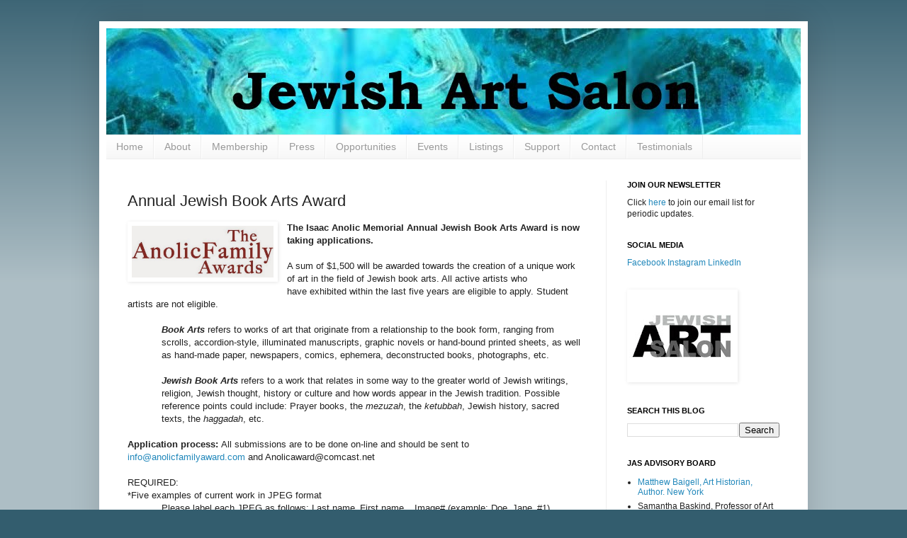

--- FILE ---
content_type: text/html; charset=UTF-8
request_url: http://www.jewishartsalon.com/2014/11/annual-jewish-book-arts-award.html
body_size: 19811
content:
<!DOCTYPE html>
<html class='v2' dir='ltr' xmlns='http://www.w3.org/1999/xhtml' xmlns:b='http://www.google.com/2005/gml/b' xmlns:data='http://www.google.com/2005/gml/data' xmlns:expr='http://www.google.com/2005/gml/expr'>
<head>
<link href='https://www.blogger.com/static/v1/widgets/335934321-css_bundle_v2.css' rel='stylesheet' type='text/css'/>
<meta content='IE=EmulateIE7' http-equiv='X-UA-Compatible'/>
<meta content='width=1100' name='viewport'/>
<meta content='text/html; charset=UTF-8' http-equiv='Content-Type'/>
<meta content='blogger' name='generator'/>
<link href='http://www.jewishartsalon.com/favicon.ico' rel='icon' type='image/x-icon'/>
<link href='http://www.jewishartsalon.com/2014/11/annual-jewish-book-arts-award.html' rel='canonical'/>
<link rel="alternate" type="application/atom+xml" title="Jewish Art Salon - Atom" href="http://www.jewishartsalon.com/feeds/posts/default" />
<link rel="alternate" type="application/rss+xml" title="Jewish Art Salon - RSS" href="http://www.jewishartsalon.com/feeds/posts/default?alt=rss" />
<link rel="service.post" type="application/atom+xml" title="Jewish Art Salon - Atom" href="https://www.blogger.com/feeds/8546225905925327564/posts/default" />

<link rel="alternate" type="application/atom+xml" title="Jewish Art Salon - Atom" href="http://www.jewishartsalon.com/feeds/1325651952913541847/comments/default" />
<!--Can't find substitution for tag [blog.ieCssRetrofitLinks]-->
<link href='https://blogger.googleusercontent.com/img/b/R29vZ2xl/AVvXsEijTac1FkAQYzZfS-yjelabFb2I2S_mGpW71q9ojYULkYkx-bhddEY_-NjWw-rkymX7RFg6s8LrI34vTy0-vH182b7PfOVPzLE8JI9DF_v9n_RTz8zbfJ0u2Q2rMmm4KjubeVTfOiR0JnkB/s1600/Anolic+.jpg' rel='image_src'/>
<meta content='http://www.jewishartsalon.com/2014/11/annual-jewish-book-arts-award.html' property='og:url'/>
<meta content='Annual Jewish Book Arts Award ' property='og:title'/>
<meta content='   The Isaac Anolic Memorial Annual Jewish Book Arts Award is now taking applications.     A sum of $1,500 will be awarded towards the creat...' property='og:description'/>
<meta content='https://blogger.googleusercontent.com/img/b/R29vZ2xl/AVvXsEijTac1FkAQYzZfS-yjelabFb2I2S_mGpW71q9ojYULkYkx-bhddEY_-NjWw-rkymX7RFg6s8LrI34vTy0-vH182b7PfOVPzLE8JI9DF_v9n_RTz8zbfJ0u2Q2rMmm4KjubeVTfOiR0JnkB/w1200-h630-p-k-no-nu/Anolic+.jpg' property='og:image'/>
<title>Jewish Art Salon: Annual Jewish Book Arts Award </title>
<style id='page-skin-1' type='text/css'><!--
/*
-----------------------------------------------
Blogger Template Style
Name:     Simple
Designer: Josh Peterson
URL:      www.noaesthetic.com
----------------------------------------------- */
#navbar-iframe {
display: none !important;
}
/* Variable definitions
====================
<Variable name="keycolor" description="Main Color" type="color" default="#66bbdd"/>
<Group description="Page Text" selector=".content-inner">
<Variable name="body.font" description="Font" type="font"
default="normal normal 12px Arial, Tahoma, Helvetica, FreeSans, sans-serif"/>
<Variable name="body.text.color" description="Text Color" type="color" default="#222222"/>
</Group>
<Group description="Backgrounds" selector=".body-fauxcolumns-outer">
<Variable name="body.background.color" description="Outer Background" type="color" default="#66bbdd"/>
<Variable name="content.background.color" description="Main Background" type="color" default="#ffffff"/>
<Variable name="header.background.color" description="Header Background" type="color" default="transparent"/>
</Group>
<Group description="Links" selector=".main-outer">
<Variable name="link.color" description="Link Color" type="color" default="#2288bb"/>
<Variable name="link.visited.color" description="Visited Color" type="color" default="#888888"/>
<Variable name="link.hover.color" description="Hover Color" type="color" default="#33aaff"/>
</Group>
<Group description="Blog Title" selector=".header">
<Variable name="header.font" description="Font" type="font"
default="normal normal 60px Arial, Tahoma, Helvetica, FreeSans, sans-serif"/>
<Variable name="header.text.color" description="Title Color" type="color" default="#3399bb" />
<Variable name="description.text.color" description="Description Color" type="color"
default="#777777" />
</Group>
<Group description="Tabs Text" selector=".tabs-outer .PageList">
<Variable name="tabs.font" description="Font" type="font"
default="normal normal 14px Arial, Tahoma, Helvetica, FreeSans, sans-serif"/>
<Variable name="tabs.text.color" description="Text Color" type="color" default="#999999"/>
<Variable name="tabs.selected.text.color" description="Selected Color" type="color" default="#000000"/>
</Group>
<Group description="Tabs Background" selector=".tabs-outer .PageList">
<Variable name="tabs.background.color" description="Background Color" type="color" default="#f5f5f5"/>
<Variable name="tabs.selected.background.color" description="Selected Color" type="color" default="#eeeeee"/>
</Group>
<Group description="Post Title" selector=".post">
<Variable name="post.title.font" description="Font" type="font"
default="normal normal 22px Arial, Tahoma, Helvetica, FreeSans, sans-serif"/>
</Group>
<Group description="Post Footer" selector=".post-footer">
<Variable name="post.footer.text.color" description="Text Color" type="color" default="#666666"/>
<Variable name="post.footer.background.color" description="Background Color" type="color"
default="#f9f9f9"/>
<Variable name="post.footer.border.color" description="Shadow Color" type="color" default="#eeeeee"/>
</Group>
<Group description="Gadgets" selector=".sidebar .widget">
<Variable name="widget.title.font" description="Title Font" type="font"
default="normal bold 11px Arial, Tahoma, Helvetica, FreeSans, sans-serif"/>
<Variable name="widget.title.text.color" description="Title Color" type="color" default="#000000"/>
<Variable name="widget.alternate.text.color" description="Alternate Color" type="color" default="#999999"/>
</Group>
<Group description="Images" selector=".main-inner">
<Variable name="image.background.color" description="Background Color" type="color" default="#ffffff"/>
<Variable name="image.border.color" description="Border Color" type="color" default="#eeeeee"/>
<Variable name="image.text.color" description="Caption Text Color" type="color" default="#222222"/>
</Group>
<Group description="Accents" selector=".content-inner">
<Variable name="body.rule.color" description="Separator Line Color" type="color" default="#eeeeee"/>
</Group>
<Variable name="body.background" description="Body Background" type="background"
color="#335d6e" default="$(color) none repeat scroll top left"/>
<Variable name="body.background.override" description="Body Background Override" type="string" default=""/>
<Variable name="body.background.gradient.cap" description="Body Gradient Cap" type="url"
default="url(http://www.blogblog.com/1kt/simple/gradients_light.png)"/>
<Variable name="body.background.gradient.tile" description="Body Gradient Tile" type="url"
default="url(http://www.blogblog.com/1kt/simple/body_gradient_tile_light.png)"/>
<Variable name="content.background.color.selector" description="Content Background Color Selector" type="string" default=".content-inner"/>
<Variable name="content.padding" description="Content Padding" type="length" default="10px"/>
<Variable name="content.shadow.spread" description="Content Shadow Spread" type="length" default="40px"/>
<Variable name="content.shadow.spread.webkit" description="Content Shadow Spread (WebKit)" type="length" default="5px"/>
<Variable name="content.shadow.spread.ie" description="Content Shadow Spread (IE)" type="length" default="10px"/>
<Variable name="main.border.width" description="Main Border Width" type="length" default="0"/>
<Variable name="header.background.gradient" description="Header Gradient" type="url" default="none"/>
<Variable name="header.shadow.offset.left" description="Header Shadow Offset Left" type="length" default="-1px"/>
<Variable name="header.shadow.offset.top" description="Header Shadow Offset Top" type="length" default="-1px"/>
<Variable name="header.shadow.spread" description="Header Shadow Spread" type="length" default="1px"/>
<Variable name="header.border.size" description="Header Border Size" type="length" default="1px"/>
<Variable name="description.text.size" description="Description Text Size" type="string" default="140%"/>
<Variable name="tabs.margin.top" description="Tabs Margin Top" type="length" default="0" />
<Variable name="tabs.margin.side" description="Tabs Side Margin" type="length" default="30px" />
<Variable name="tabs.background.gradient" description="Tabs Background Gradient" type="url"
default="url(http://www.blogblog.com/1kt/simple/gradients_light.png)"/>
<Variable name="tabs.border.width" description="Tabs Border Width" type="length" default="1px"/>
<Variable name="tabs.bevel.border.width" description="Tabs Bevel Border Width" type="length" default="1px"/>
<Variable name="image.border.small.size" description="Image Border Small Size" type="length" default="2px"/>
<Variable name="image.border.large.size" description="Image Border Large Size" type="length" default="5px"/>
<Variable name="page.width.selector" description="Page Width Selector" type="string" default=".region-inner"/>
<Variable name="page.width" description="Page Width" type="string" default="auto"/>
<Variable name="startSide" description="Side where text starts in blog language" type="automatic" default="left"/>
<Variable name="endSide" description="Side where text ends in blog language" type="automatic" default="right"/>
*/
/* Content
----------------------------------------------- */
body {
font: normal normal 12px Arial, Tahoma, Helvetica, FreeSans, sans-serif;
color: #222222;
background: #335d6e none repeat scroll top left;
padding: 0 40px 40px 40px;
}
body.mobile {
padding: 0 5px 5px;
}
html body .region-inner {
min-width: 0;
max-width: 100%;
width: auto;
}
a:link {
text-decoration:none;
color: #2288bb;
}
a:visited {
text-decoration:none;
color: #2288bb;
}
a:hover {
text-decoration:underline;
color: #33aaff;
}
.body-fauxcolumn-outer .fauxcolumn-inner {
background: transparent url(http://www.blogblog.com/1kt/simple/body_gradient_tile_light.png) repeat scroll top left;
_background-image: none;
}
.body-fauxcolumn-outer .cap-top {
position: absolute;
z-index: 1;
height: 400px;
width: 100%;
background: #335d6e none repeat scroll top left;
}
.body-fauxcolumn-outer .cap-top .cap-left {
width: 100%;
background: transparent url(http://www.blogblog.com/1kt/simple/gradients_light.png) repeat-x scroll top left;
_background-image: none;
}
.content-outer {
-moz-box-shadow: 0 0 40px rgba(0, 0, 0, .15);
-webkit-box-shadow: 0 0 5px rgba(0, 0, 0, .15);
-goog-ms-box-shadow: 0 0 10px #333333;
box-shadow: 0 0 40px rgba(0, 0, 0, .15);
margin-bottom: 1px;
}
.content-inner {
padding: 10px;
}
.content-inner {
background-color: #ffffff;
}
/* Header
----------------------------------------------- */
.header-outer {
background: transparent none repeat-x scroll 0 -400px;
_background-image: none;
}
.Header h1 {
font: normal normal 60px Arial, Tahoma, Helvetica, FreeSans, sans-serif;
color: #3399bb;
text-shadow: -1px -1px 1px rgba(0, 0, 0, .2);
}
.Header h1 a {
color: #3399bb;
}
.Header .description {
font-size: 140%;
color: #777777;
}
/* Tabs
----------------------------------------------- */
.tabs-inner .section:first-child {
border-top: 1px solid #eeeeee;
}
.tabs-inner .section:first-child ul {
margin-top: -1px;
border-top: 1px solid #eeeeee;
}
.tabs-inner .widget ul {
background: #f5f5f5 url(http://www.blogblog.com/1kt/simple/gradients_light.png) repeat-x scroll 0 -800px;
_background-image: none;
border-bottom: 1px solid #eeeeee;
margin-top: 0;
margin-left: -30px;
margin-right: -30px;
}
.tabs-inner .widget li a {
display: inline-block;
padding: .6em 1em;
font: normal normal 14px Arial, Tahoma, Helvetica, FreeSans, sans-serif;
color: #999999;
border-left: 1px solid #ffffff;
border-right: 1px solid #eeeeee;
}
.tabs-inner .widget li:first-child a {
border-left: none;
}
.tabs-inner .widget li.selected a, .tabs-inner .widget li a:hover {
color: #000000;
background-color: #eeeeee;
text-decoration: none;
}
/* Columns
----------------------------------------------- */
.main-outer {
border-top: 0 solid #eeeeee;
}
.fauxcolumn-left-outer .fauxcolumn-inner {
border-right: 1px solid #eeeeee;
}
.fauxcolumn-right-outer .fauxcolumn-inner {
border-left: 1px solid #eeeeee;
}
/* Headings
----------------------------------------------- */
h2 {
margin: 0 0 1em 0;
font: normal bold 11px Arial, Tahoma, Helvetica, FreeSans, sans-serif;
color: #000000;
text-transform: uppercase;
}
/* Widgets
----------------------------------------------- */
.widget .zippy {
color: #999999;
text-shadow: 2px 2px 1px rgba(0, 0, 0, .1);
}
/* Posts
----------------------------------------------- */
.post {
margin: 0 0 25px 0;
}
h3.post-title, .comments h4 {
font: normal normal 22px Arial, Tahoma, Helvetica, FreeSans, sans-serif;
margin: .75em 0 0;
}
.post-body {
font-size: 110%;
line-height: 1.4;
position: relative;
}
.post-body img, .post-body .tr-caption-container, .Profile img, .Image img,
.BlogList .item-thumbnail img {
padding: 2px;
background: transparent;
border: 1px solid transparent;
-moz-box-shadow: 1px 1px 5px rgba(0, 0, 0, .1);
-webkit-box-shadow: 1px 1px 5px rgba(0, 0, 0, .1);
box-shadow: 1px 1px 5px rgba(0, 0, 0, .1);
}
.post-body img, .post-body .tr-caption-container {
padding: 5px;
}
.post-body .tr-caption-container {
color: transparent;
}
.post-body .tr-caption-container img {
padding: 0;
background: transparent;
border: none;
-moz-box-shadow: 0 0 0 rgba(0, 0, 0, .1);
-webkit-box-shadow: 0 0 0 rgba(0, 0, 0, .1);
box-shadow: 0 0 0 rgba(0, 0, 0, .1);
}
.post-header {
margin: 0 0 1.5em;
line-height: 1.6;
font-size: 90%;
}
.post-footer {
margin: 20px -2px 0;
padding: 5px 10px;
color: #666666;
background-color: #f9f9f9;
border-bottom: 1px solid #eeeeee;
line-height: 1.6;
font-size: 90%;
}
#comments .comment-author {
padding-top: 1.5em;
border-top: 1px solid #eeeeee;
background-position: 0 1.5em;
}
#comments .comment-author:first-child {
padding-top: 0;
border-top: none;
}
.avatar-image-container {
margin: .2em 0 0;
}
#comments .avatar-image-container img {
border: 1px solid transparent;
}
/* Accents
---------------------------------------------- */
.section-columns td.columns-cell {
border-left: 1px solid #eeeeee;
}

--></style>
<style id='template-skin-1' type='text/css'><!--
body {
min-width: 1000px;
}
.content-outer, .content-fauxcolumn-outer, .region-inner {
min-width: 1000px;
max-width: 1000px;
_width: 1000px;
}
.main-inner .columns {
padding-left: 0px;
padding-right: 275px;
}
.main-inner .fauxcolumn-center-outer {
left: 0px;
right: 275px;
/* IE6 does not respect left and right together */
_width: expression(this.parentNode.offsetWidth -
parseInt("0px") -
parseInt("275px") + 'px');
}
.main-inner .fauxcolumn-left-outer {
width: 0px;
}
.main-inner .fauxcolumn-right-outer {
width: 275px;
}
.main-inner .column-left-outer {
width: 0px;
right: 100%;
margin-left: -0px;
}
.main-inner .column-right-outer {
width: 275px;
margin-right: -275px;
}
#layout {
min-width: 0;
}
#layout .content-outer {
min-width: 0;
width: 800px;
}
#layout .region-inner {
min-width: 0;
width: auto;
}
--></style>
<script type='text/javascript'>

  var _gaq = _gaq || [];
  _gaq.push(['_setAccount', 'UA-20074516-1']);
  _gaq.push(['_trackPageview']);

  (function() {
    var ga = document.createElement('script'); ga.type = 'text/javascript'; ga.async = true;
    ga.src = ('https:' == document.location.protocol ? 'https://ssl' : 'http://www') + '.google-analytics.com/ga.js';
    var s = document.getElementsByTagName('script')[0]; s.parentNode.insertBefore(ga, s);
  })();

</script>
<link href='https://www.blogger.com/dyn-css/authorization.css?targetBlogID=8546225905925327564&amp;zx=62b0c686-b8f8-4953-a265-e49d39bf75c8' media='none' onload='if(media!=&#39;all&#39;)media=&#39;all&#39;' rel='stylesheet'/><noscript><link href='https://www.blogger.com/dyn-css/authorization.css?targetBlogID=8546225905925327564&amp;zx=62b0c686-b8f8-4953-a265-e49d39bf75c8' rel='stylesheet'/></noscript>
<meta name='google-adsense-platform-account' content='ca-host-pub-1556223355139109'/>
<meta name='google-adsense-platform-domain' content='blogspot.com'/>

</head>
<body class='loading'>
<div class='navbar section' id='navbar'><div class='widget Navbar' data-version='1' id='Navbar1'><script type="text/javascript">
    function setAttributeOnload(object, attribute, val) {
      if(window.addEventListener) {
        window.addEventListener('load',
          function(){ object[attribute] = val; }, false);
      } else {
        window.attachEvent('onload', function(){ object[attribute] = val; });
      }
    }
  </script>
<div id="navbar-iframe-container"></div>
<script type="text/javascript" src="https://apis.google.com/js/platform.js"></script>
<script type="text/javascript">
      gapi.load("gapi.iframes:gapi.iframes.style.bubble", function() {
        if (gapi.iframes && gapi.iframes.getContext) {
          gapi.iframes.getContext().openChild({
              url: 'https://www.blogger.com/navbar/8546225905925327564?po\x3d1325651952913541847\x26origin\x3dhttp://www.jewishartsalon.com',
              where: document.getElementById("navbar-iframe-container"),
              id: "navbar-iframe"
          });
        }
      });
    </script><script type="text/javascript">
(function() {
var script = document.createElement('script');
script.type = 'text/javascript';
script.src = '//pagead2.googlesyndication.com/pagead/js/google_top_exp.js';
var head = document.getElementsByTagName('head')[0];
if (head) {
head.appendChild(script);
}})();
</script>
</div></div>
<div class='body-fauxcolumns'>
<div class='fauxcolumn-outer body-fauxcolumn-outer'>
<div class='cap-top'>
<div class='cap-left'></div>
<div class='cap-right'></div>
</div>
<div class='fauxborder-left'>
<div class='fauxborder-right'></div>
<div class='fauxcolumn-inner'>
</div>
</div>
<div class='cap-bottom'>
<div class='cap-left'></div>
<div class='cap-right'></div>
</div>
</div>
</div>
<div class='content'>
<div class='content-fauxcolumns'>
<div class='fauxcolumn-outer content-fauxcolumn-outer'>
<div class='cap-top'>
<div class='cap-left'></div>
<div class='cap-right'></div>
</div>
<div class='fauxborder-left'>
<div class='fauxborder-right'></div>
<div class='fauxcolumn-inner'>
</div>
</div>
<div class='cap-bottom'>
<div class='cap-left'></div>
<div class='cap-right'></div>
</div>
</div>
</div>
<div class='content-outer'>
<div class='content-cap-top cap-top'>
<div class='cap-left'></div>
<div class='cap-right'></div>
</div>
<div class='fauxborder-left content-fauxborder-left'>
<div class='fauxborder-right content-fauxborder-right'></div>
<div class='content-inner'>
<header>
<div class='header-outer'>
<div class='header-cap-top cap-top'>
<div class='cap-left'></div>
<div class='cap-right'></div>
</div>
<div class='fauxborder-left header-fauxborder-left'>
<div class='fauxborder-right header-fauxborder-right'></div>
<div class='region-inner header-inner'>
<div class='header section' id='header'><div class='widget Header' data-version='1' id='Header1'>
<div id='header-inner'>
<a href='http://www.jewishartsalon.com/' style='display: block'>
<img alt='Jewish Art Salon' height='150px; ' id='Header1_headerimg' src='https://blogger.googleusercontent.com/img/b/R29vZ2xl/AVvXsEimb8vrv2w9fdyz5Lnvi_RBGFUxut3TNAvQ7xxPbsGp3b1J1hJxY_RvTgSP-9RHl19I2kNgUfP26wCHVcY_0nQPNHPQdl7oYyvK3asNCV5nlqgwKY5eLmnA0DyntNF4BYMwkIk5PCM7XKY/s1600-r/JAS2.jpg' style='display: block' width='1000px; '/>
</a>
</div>
</div></div>
</div>
</div>
<div class='header-cap-bottom cap-bottom'>
<div class='cap-left'></div>
<div class='cap-right'></div>
</div>
</div>
</header>
<div class='tabs-outer'>
<div class='tabs-cap-top cap-top'>
<div class='cap-left'></div>
<div class='cap-right'></div>
</div>
<div class='fauxborder-left tabs-fauxborder-left'>
<div class='fauxborder-right tabs-fauxborder-right'></div>
<div class='region-inner tabs-inner'>
<div class='tabs section' id='crosscol'><div class='widget PageList' data-version='1' id='PageList1'>
<h2>Pages</h2>
<div class='widget-content'>
<ul>
<li>
<a href='http://www.jewishartsalon.com/'>Home</a>
</li>
<li>
<a href='http://www.jewishartsalon.com/p/about.html'>About</a>
</li>
<li>
<a href='http://www.jewishartsalon.com/p/membership.html'>Membership</a>
</li>
<li>
<a href='http://www.jewishartsalon.com/p/press.html'>Press</a>
</li>
<li>
<a href='http://www.jewishartsalon.com/p/opportunities.html'>Opportunities</a>
</li>
<li>
<a href='http://www.jewishartsalon.com/p/jas-exhibits.html'>Events</a>
</li>
<li>
<a href='http://www.jewishartsalon.com/p/listings.html'>Listings</a>
</li>
<li>
<a href='http://www.jewishartsalon.com/p/donate_19.html'>Support</a>
</li>
<li>
<a href='http://www.jewishartsalon.com/p/contact.html'>Contact</a>
</li>
<li>
<a href='https://jewishartsalon.org/testimonials/'>Testimonials</a>
</li>
</ul>
<div class='clear'></div>
</div>
</div></div>
<div class='tabs no-items section' id='crosscol-overflow'></div>
</div>
</div>
<div class='tabs-cap-bottom cap-bottom'>
<div class='cap-left'></div>
<div class='cap-right'></div>
</div>
</div>
<div class='main-outer'>
<div class='main-cap-top cap-top'>
<div class='cap-left'></div>
<div class='cap-right'></div>
</div>
<div class='fauxborder-left main-fauxborder-left'>
<div class='fauxborder-right main-fauxborder-right'></div>
<div class='region-inner main-inner'>
<div class='columns fauxcolumns'>
<div class='fauxcolumn-outer fauxcolumn-center-outer'>
<div class='cap-top'>
<div class='cap-left'></div>
<div class='cap-right'></div>
</div>
<div class='fauxborder-left'>
<div class='fauxborder-right'></div>
<div class='fauxcolumn-inner'>
</div>
</div>
<div class='cap-bottom'>
<div class='cap-left'></div>
<div class='cap-right'></div>
</div>
</div>
<div class='fauxcolumn-outer fauxcolumn-left-outer'>
<div class='cap-top'>
<div class='cap-left'></div>
<div class='cap-right'></div>
</div>
<div class='fauxborder-left'>
<div class='fauxborder-right'></div>
<div class='fauxcolumn-inner'>
</div>
</div>
<div class='cap-bottom'>
<div class='cap-left'></div>
<div class='cap-right'></div>
</div>
</div>
<div class='fauxcolumn-outer fauxcolumn-right-outer'>
<div class='cap-top'>
<div class='cap-left'></div>
<div class='cap-right'></div>
</div>
<div class='fauxborder-left'>
<div class='fauxborder-right'></div>
<div class='fauxcolumn-inner'>
</div>
</div>
<div class='cap-bottom'>
<div class='cap-left'></div>
<div class='cap-right'></div>
</div>
</div>
<!-- corrects IE6 width calculation -->
<div class='columns-inner'>
<div class='column-center-outer'>
<div class='column-center-inner'>
<div class='main section' id='main'><div class='widget Blog' data-version='1' id='Blog1'>
<div class='blog-posts hfeed'>

          <div class="date-outer">
        

          <div class="date-posts">
        
<div class='post-outer'>
<div class='post hentry'>
<a name='1325651952913541847'></a>
<h3 class='post-title entry-title'>
Annual Jewish Book Arts Award 
</h3>
<div class='post-header'>
<div class='post-header-line-1'></div>
</div>
<div class='post-body entry-content'>
<div class="separator" style="clear: both; text-align: center;">
<a href="https://blogger.googleusercontent.com/img/b/R29vZ2xl/AVvXsEijTac1FkAQYzZfS-yjelabFb2I2S_mGpW71q9ojYULkYkx-bhddEY_-NjWw-rkymX7RFg6s8LrI34vTy0-vH182b7PfOVPzLE8JI9DF_v9n_RTz8zbfJ0u2Q2rMmm4KjubeVTfOiR0JnkB/s1600/Anolic+.jpg" imageanchor="1" style="clear: left; float: left; margin-bottom: 1em; margin-right: 1em;"><img border="0" height="73" src="https://blogger.googleusercontent.com/img/b/R29vZ2xl/AVvXsEijTac1FkAQYzZfS-yjelabFb2I2S_mGpW71q9ojYULkYkx-bhddEY_-NjWw-rkymX7RFg6s8LrI34vTy0-vH182b7PfOVPzLE8JI9DF_v9n_RTz8zbfJ0u2Q2rMmm4KjubeVTfOiR0JnkB/s1600/Anolic+.jpg" width="200" /></a></div>
<div class="MsoNormal">
<b style="mso-bidi-font-weight: normal;"><span style="font-family: Arial, Helvetica, sans-serif;">The
Isaac Anolic Memorial Annual Jewish Book Arts Award is now taking applications.<o:p></o:p></span></b></div>
<div class="MsoNormal">
<br /></div>
<div class="MsoNormal">
<span style="font-family: Arial, Helvetica, sans-serif;">A sum of $1,500 will be awarded towards the
creation of a unique work of art in the field of Jewish book arts.&nbsp;<o:p></o:p></span><span style="font-family: Arial, Helvetica, sans-serif;">All active<span style="color: red;">&nbsp;</span>artists who have<span style="text-transform: uppercase;">&nbsp;</span>exhibited<span style="text-transform: uppercase;">&nbsp;</span>within the last five years are eligible to apply.</span><span style="font-family: Arial, Helvetica, sans-serif;">&nbsp;</span><span style="font-family: Arial, Helvetica, sans-serif;">Student artists are not eligible.</span></div>
<div class="MsoNormal">
</div>
<a name="more"></a><br />
<div class="MsoNormal" style="margin-left: .5in;">
<span style="font-family: Arial, Helvetica, sans-serif;"><b style="mso-bidi-font-weight: normal;"><i style="mso-bidi-font-style: normal;">Book Arts</i></b>
refers to works of art that originate from a relationship to the book form,
ranging from scrolls, accordion-style, illuminated manuscripts, graphic novels
or hand-bound printed sheets, as well as hand-made paper, newspapers, comics,
ephemera, deconstructed books, photographs, etc. <o:p></o:p></span></div>
<div class="MsoNormal" style="text-indent: .5in;">
<br /></div>
<div class="MsoNormal" style="margin-left: .5in;">
<span style="font-family: Arial, Helvetica, sans-serif;"><b style="mso-bidi-font-weight: normal;"><i style="mso-bidi-font-style: normal;">Jewish Book Arts</i></b><b style="mso-bidi-font-weight: normal;"> </b>refers to a work that
relates in some way to the greater world of Jewish writings, religion, Jewish
thought, history or culture and how words appear in the Jewish tradition.
Possible reference points could include: Prayer books, the <i style="mso-bidi-font-style: normal;">mezuzah</i>, the <i style="mso-bidi-font-style: normal;">ketubbah</i>, Jewish
history, sacred texts, the <i style="mso-bidi-font-style: normal;">haggadah</i>, etc.</span></div>
<div class="MsoNormal">
<br /></div>
<div class="MsoNormal">
<span style="font-family: Arial, Helvetica, sans-serif;"><b style="mso-bidi-font-weight: normal;">Application process:&nbsp;</b>All submissions are to be done on-line and should
be sent to <a href="mailto:info@anolicfamilyaward.com">info@anolicfamilyaward.com</a>
and Anolicaward@comcast.net<o:p></o:p></span></div>
<div class="MsoNormal">
<br /></div>
<div class="MsoNormal">
<span style="font-family: Arial, Helvetica, sans-serif;">REQUIRED:<o:p></o:p></span></div>
<div class="MsoNormal">
<span style="font-family: Arial, Helvetica, sans-serif;">*Five examples of current work in JPEG format <span style="mso-spacerun: yes;">&nbsp;</span><o:p></o:p></span></div>
<div class="MsoNormal" style="margin-left: .5in;">
<span style="font-family: Arial, Helvetica, sans-serif;">Please label each JPEG
as follows: Last name_First name _ Image# (example: Doe_Jane_#1)<u><o:p></o:p></u></span></div>
<div class="MsoNormal" style="margin-left: .5in;">
<span style="font-family: Arial, Helvetica, sans-serif;">The size of your JPEG
files should be as follows:<b style="mso-bidi-font-weight: normal;"> </b><span style="mso-spacerun: yes;">&nbsp;</span>1024 pixels on its longest side and no larger
than 3MB each. <o:p></o:p></span></div>
<div class="MsoNormal">
<span style="font-family: Arial, Helvetica, sans-serif;">*An image list identifying each work with the
image#, title, date, medium and dimensions &#8211; as above. You may also include any
other relevant information here (ex: Was the work exhibited? Did it win an
award? Is it a unique work or is it editioned?, etc.)<o:p></o:p></span></div>
<div class="MsoNormal">
<span style="font-family: Arial, Helvetica, sans-serif;">*A one-page proposal expressing your vision/intentions
for the work that will be supported by the award. <o:p></o:p></span></div>
<div class="MsoNormal" style="text-indent: .5in;">
<span style="font-family: Arial, Helvetica, sans-serif;">Your proposal should address
the following: <o:p></o:p></span></div>
<div class="MsoNormal" style="margin-left: .5in;">
<span style="font-family: Arial, Helvetica, sans-serif;">The medium and/or
format you will use; how your project relates to Judaism; your expected outcome;
how the award will help you realize your vision or goal. <o:p></o:p></span></div>
<div class="MsoNormal">
<span style="font-family: Arial, Helvetica, sans-serif;">*A professional resume/CV of no more than two
pages <o:p></o:p></span></div>
<div class="MsoNormal">
<span style="font-family: Arial, Helvetica, sans-serif;">* Website address if applicable. <o:p></o:p></span></div>
<div class="MsoNormal">
<br /></div>
<div class="MsoNormal">
<span style="font-family: Arial, Helvetica, sans-serif;">Work in all media may be submitted with
your application. Upon receiving the Isaac Anolic Jewish Book Arts Award the awardee
will receive $1,200. The project must be completed within a year of receiving
the award. At the end of the award year the artist will provide a brief artist&#8217;s
statement (no more than 500 words) and visual documentation of the project; the
final $300 will be released at that time. The family also stipulates that the Isaac
Anolic Annual Jewish Book Arts Award must be credited in any exhibition or
publication of the completed project. The art work that receives the award
remains the property of the artist and does not become the property of the
Isaac Anolic Award.<o:p></o:p></span></div>
<div class="MsoNormal">
<br /></div>
<div class="MsoNormal">
<span style="font-family: Arial, Helvetica, sans-serif;"><b>SUBMISSION
DATE: June 1, 2015. </b>The award will be announced in September, 2015.<b><o:p></o:p></b></span></div>
<div class="MsoNormal">
<span style="font-family: Arial, Helvetica, sans-serif;">FOR
FURTHER INFORMATION:&nbsp; <a href="mailto:AnolicAward@Comcast.net">AnolicAward@Comcast.net</a> or info@anolicfamilyaward.org<o:p></o:p></span></div>
<div class="MsoNormal">
<span style="font-family: Arial, Helvetica, sans-serif;"><span class="MsoHyperlink"><span style="color: windowtext; text-decoration: none;">AWARD
ADMINISTRATOR:</span></span><span class="MsoHyperlink"><span style="color: windowtext; text-decoration: none;"> Rita Rosen Poley
(215) 901-2656<o:p></o:p></span></span></span></div>
<div class="MsoNormal">
<br /></div>
<div class="MsoNormal">
<span style="font-family: Arial, Helvetica, sans-serif;">For
more information about the Anolic Family Awards:
<span style="mso-spacerun: yes;">&nbsp;</span>http://www.anolicfamilyaward.org<o:p></o:p></span></div>
<!--[if gte mso 9]><xml>
 <o:OfficeDocumentSettings>
  <o:AllowPNG/>
 </o:OfficeDocumentSettings>
</xml><![endif]-->

<!--[if gte mso 9]><xml>
 <w:WordDocument>
  <w:View>Normal</w:View>
  <w:Zoom>0</w:Zoom>
  <w:TrackMoves/>
  <w:TrackFormatting/>
  <w:PunctuationKerning/>
  <w:ValidateAgainstSchemas/>
  <w:SaveIfXMLInvalid>false</w:SaveIfXMLInvalid>
  <w:IgnoreMixedContent>false</w:IgnoreMixedContent>
  <w:AlwaysShowPlaceholderText>false</w:AlwaysShowPlaceholderText>
  <w:DoNotPromoteQF/>
  <w:LidThemeOther>EN-US</w:LidThemeOther>
  <w:LidThemeAsian>JA</w:LidThemeAsian>
  <w:LidThemeComplexScript>X-NONE</w:LidThemeComplexScript>
  <w:Compatibility>
   <w:BreakWrappedTables/>
   <w:SnapToGridInCell/>
   <w:WrapTextWithPunct/>
   <w:UseAsianBreakRules/>
   <w:DontGrowAutofit/>
   <w:SplitPgBreakAndParaMark/>
   <w:EnableOpenTypeKerning/>
   <w:DontFlipMirrorIndents/>
   <w:OverrideTableStyleHps/>
  </w:Compatibility>
  <m:mathPr>
   <m:mathFont m:val="Cambria Math"/>
   <m:brkBin m:val="before"/>
   <m:brkBinSub m:val="&#45;-"/>
   <m:smallFrac m:val="off"/>
   <m:dispDef/>
   <m:lMargin m:val="0"/>
   <m:rMargin m:val="0"/>
   <m:defJc m:val="centerGroup"/>
   <m:wrapIndent m:val="1440"/>
   <m:intLim m:val="subSup"/>
   <m:naryLim m:val="undOvr"/>
  </m:mathPr></w:WordDocument>
</xml><![endif]--><!--[if gte mso 9]><xml>
 <w:LatentStyles DefLockedState="false" DefUnhideWhenUsed="true"
  DefSemiHidden="true" DefQFormat="false" DefPriority="99"
  LatentStyleCount="276">
  <w:LsdException Locked="false" Priority="0" SemiHidden="false"
   UnhideWhenUsed="false" QFormat="true" Name="Normal"/>
  <w:LsdException Locked="false" Priority="9" SemiHidden="false"
   UnhideWhenUsed="false" QFormat="true" Name="heading 1"/>
  <w:LsdException Locked="false" Priority="9" QFormat="true" Name="heading 2"/>
  <w:LsdException Locked="false" Priority="9" QFormat="true" Name="heading 3"/>
  <w:LsdException Locked="false" Priority="9" QFormat="true" Name="heading 4"/>
  <w:LsdException Locked="false" Priority="9" QFormat="true" Name="heading 5"/>
  <w:LsdException Locked="false" Priority="9" QFormat="true" Name="heading 6"/>
  <w:LsdException Locked="false" Priority="9" QFormat="true" Name="heading 7"/>
  <w:LsdException Locked="false" Priority="9" QFormat="true" Name="heading 8"/>
  <w:LsdException Locked="false" Priority="9" QFormat="true" Name="heading 9"/>
  <w:LsdException Locked="false" Priority="39" Name="toc 1"/>
  <w:LsdException Locked="false" Priority="39" Name="toc 2"/>
  <w:LsdException Locked="false" Priority="39" Name="toc 3"/>
  <w:LsdException Locked="false" Priority="39" Name="toc 4"/>
  <w:LsdException Locked="false" Priority="39" Name="toc 5"/>
  <w:LsdException Locked="false" Priority="39" Name="toc 6"/>
  <w:LsdException Locked="false" Priority="39" Name="toc 7"/>
  <w:LsdException Locked="false" Priority="39" Name="toc 8"/>
  <w:LsdException Locked="false" Priority="39" Name="toc 9"/>
  <w:LsdException Locked="false" Priority="35" QFormat="true" Name="caption"/>
  <w:LsdException Locked="false" Priority="10" SemiHidden="false"
   UnhideWhenUsed="false" QFormat="true" Name="Title"/>
  <w:LsdException Locked="false" Priority="1" Name="Default Paragraph Font"/>
  <w:LsdException Locked="false" Priority="11" SemiHidden="false"
   UnhideWhenUsed="false" QFormat="true" Name="Subtitle"/>
  <w:LsdException Locked="false" Priority="22" SemiHidden="false"
   UnhideWhenUsed="false" QFormat="true" Name="Strong"/>
  <w:LsdException Locked="false" Priority="20" SemiHidden="false"
   UnhideWhenUsed="false" QFormat="true" Name="Emphasis"/>
  <w:LsdException Locked="false" Priority="59" SemiHidden="false"
   UnhideWhenUsed="false" Name="Table Grid"/>
  <w:LsdException Locked="false" UnhideWhenUsed="false" Name="Placeholder Text"/>
  <w:LsdException Locked="false" Priority="1" SemiHidden="false"
   UnhideWhenUsed="false" QFormat="true" Name="No Spacing"/>
  <w:LsdException Locked="false" Priority="60" SemiHidden="false"
   UnhideWhenUsed="false" Name="Light Shading"/>
  <w:LsdException Locked="false" Priority="61" SemiHidden="false"
   UnhideWhenUsed="false" Name="Light List"/>
  <w:LsdException Locked="false" Priority="62" SemiHidden="false"
   UnhideWhenUsed="false" Name="Light Grid"/>
  <w:LsdException Locked="false" Priority="63" SemiHidden="false"
   UnhideWhenUsed="false" Name="Medium Shading 1"/>
  <w:LsdException Locked="false" Priority="64" SemiHidden="false"
   UnhideWhenUsed="false" Name="Medium Shading 2"/>
  <w:LsdException Locked="false" Priority="65" SemiHidden="false"
   UnhideWhenUsed="false" Name="Medium List 1"/>
  <w:LsdException Locked="false" Priority="66" SemiHidden="false"
   UnhideWhenUsed="false" Name="Medium List 2"/>
  <w:LsdException Locked="false" Priority="67" SemiHidden="false"
   UnhideWhenUsed="false" Name="Medium Grid 1"/>
  <w:LsdException Locked="false" Priority="68" SemiHidden="false"
   UnhideWhenUsed="false" Name="Medium Grid 2"/>
  <w:LsdException Locked="false" Priority="69" SemiHidden="false"
   UnhideWhenUsed="false" Name="Medium Grid 3"/>
  <w:LsdException Locked="false" Priority="70" SemiHidden="false"
   UnhideWhenUsed="false" Name="Dark List"/>
  <w:LsdException Locked="false" Priority="71" SemiHidden="false"
   UnhideWhenUsed="false" Name="Colorful Shading"/>
  <w:LsdException Locked="false" Priority="72" SemiHidden="false"
   UnhideWhenUsed="false" Name="Colorful List"/>
  <w:LsdException Locked="false" Priority="73" SemiHidden="false"
   UnhideWhenUsed="false" Name="Colorful Grid"/>
  <w:LsdException Locked="false" Priority="60" SemiHidden="false"
   UnhideWhenUsed="false" Name="Light Shading Accent 1"/>
  <w:LsdException Locked="false" Priority="61" SemiHidden="false"
   UnhideWhenUsed="false" Name="Light List Accent 1"/>
  <w:LsdException Locked="false" Priority="62" SemiHidden="false"
   UnhideWhenUsed="false" Name="Light Grid Accent 1"/>
  <w:LsdException Locked="false" Priority="63" SemiHidden="false"
   UnhideWhenUsed="false" Name="Medium Shading 1 Accent 1"/>
  <w:LsdException Locked="false" Priority="64" SemiHidden="false"
   UnhideWhenUsed="false" Name="Medium Shading 2 Accent 1"/>
  <w:LsdException Locked="false" Priority="65" SemiHidden="false"
   UnhideWhenUsed="false" Name="Medium List 1 Accent 1"/>
  <w:LsdException Locked="false" UnhideWhenUsed="false" Name="Revision"/>
  <w:LsdException Locked="false" Priority="34" SemiHidden="false"
   UnhideWhenUsed="false" QFormat="true" Name="List Paragraph"/>
  <w:LsdException Locked="false" Priority="29" SemiHidden="false"
   UnhideWhenUsed="false" QFormat="true" Name="Quote"/>
  <w:LsdException Locked="false" Priority="30" SemiHidden="false"
   UnhideWhenUsed="false" QFormat="true" Name="Intense Quote"/>
  <w:LsdException Locked="false" Priority="66" SemiHidden="false"
   UnhideWhenUsed="false" Name="Medium List 2 Accent 1"/>
  <w:LsdException Locked="false" Priority="67" SemiHidden="false"
   UnhideWhenUsed="false" Name="Medium Grid 1 Accent 1"/>
  <w:LsdException Locked="false" Priority="68" SemiHidden="false"
   UnhideWhenUsed="false" Name="Medium Grid 2 Accent 1"/>
  <w:LsdException Locked="false" Priority="69" SemiHidden="false"
   UnhideWhenUsed="false" Name="Medium Grid 3 Accent 1"/>
  <w:LsdException Locked="false" Priority="70" SemiHidden="false"
   UnhideWhenUsed="false" Name="Dark List Accent 1"/>
  <w:LsdException Locked="false" Priority="71" SemiHidden="false"
   UnhideWhenUsed="false" Name="Colorful Shading Accent 1"/>
  <w:LsdException Locked="false" Priority="72" SemiHidden="false"
   UnhideWhenUsed="false" Name="Colorful List Accent 1"/>
  <w:LsdException Locked="false" Priority="73" SemiHidden="false"
   UnhideWhenUsed="false" Name="Colorful Grid Accent 1"/>
  <w:LsdException Locked="false" Priority="60" SemiHidden="false"
   UnhideWhenUsed="false" Name="Light Shading Accent 2"/>
  <w:LsdException Locked="false" Priority="61" SemiHidden="false"
   UnhideWhenUsed="false" Name="Light List Accent 2"/>
  <w:LsdException Locked="false" Priority="62" SemiHidden="false"
   UnhideWhenUsed="false" Name="Light Grid Accent 2"/>
  <w:LsdException Locked="false" Priority="63" SemiHidden="false"
   UnhideWhenUsed="false" Name="Medium Shading 1 Accent 2"/>
  <w:LsdException Locked="false" Priority="64" SemiHidden="false"
   UnhideWhenUsed="false" Name="Medium Shading 2 Accent 2"/>
  <w:LsdException Locked="false" Priority="65" SemiHidden="false"
   UnhideWhenUsed="false" Name="Medium List 1 Accent 2"/>
  <w:LsdException Locked="false" Priority="66" SemiHidden="false"
   UnhideWhenUsed="false" Name="Medium List 2 Accent 2"/>
  <w:LsdException Locked="false" Priority="67" SemiHidden="false"
   UnhideWhenUsed="false" Name="Medium Grid 1 Accent 2"/>
  <w:LsdException Locked="false" Priority="68" SemiHidden="false"
   UnhideWhenUsed="false" Name="Medium Grid 2 Accent 2"/>
  <w:LsdException Locked="false" Priority="69" SemiHidden="false"
   UnhideWhenUsed="false" Name="Medium Grid 3 Accent 2"/>
  <w:LsdException Locked="false" Priority="70" SemiHidden="false"
   UnhideWhenUsed="false" Name="Dark List Accent 2"/>
  <w:LsdException Locked="false" Priority="71" SemiHidden="false"
   UnhideWhenUsed="false" Name="Colorful Shading Accent 2"/>
  <w:LsdException Locked="false" Priority="72" SemiHidden="false"
   UnhideWhenUsed="false" Name="Colorful List Accent 2"/>
  <w:LsdException Locked="false" Priority="73" SemiHidden="false"
   UnhideWhenUsed="false" Name="Colorful Grid Accent 2"/>
  <w:LsdException Locked="false" Priority="60" SemiHidden="false"
   UnhideWhenUsed="false" Name="Light Shading Accent 3"/>
  <w:LsdException Locked="false" Priority="61" SemiHidden="false"
   UnhideWhenUsed="false" Name="Light List Accent 3"/>
  <w:LsdException Locked="false" Priority="62" SemiHidden="false"
   UnhideWhenUsed="false" Name="Light Grid Accent 3"/>
  <w:LsdException Locked="false" Priority="63" SemiHidden="false"
   UnhideWhenUsed="false" Name="Medium Shading 1 Accent 3"/>
  <w:LsdException Locked="false" Priority="64" SemiHidden="false"
   UnhideWhenUsed="false" Name="Medium Shading 2 Accent 3"/>
  <w:LsdException Locked="false" Priority="65" SemiHidden="false"
   UnhideWhenUsed="false" Name="Medium List 1 Accent 3"/>
  <w:LsdException Locked="false" Priority="66" SemiHidden="false"
   UnhideWhenUsed="false" Name="Medium List 2 Accent 3"/>
  <w:LsdException Locked="false" Priority="67" SemiHidden="false"
   UnhideWhenUsed="false" Name="Medium Grid 1 Accent 3"/>
  <w:LsdException Locked="false" Priority="68" SemiHidden="false"
   UnhideWhenUsed="false" Name="Medium Grid 2 Accent 3"/>
  <w:LsdException Locked="false" Priority="69" SemiHidden="false"
   UnhideWhenUsed="false" Name="Medium Grid 3 Accent 3"/>
  <w:LsdException Locked="false" Priority="70" SemiHidden="false"
   UnhideWhenUsed="false" Name="Dark List Accent 3"/>
  <w:LsdException Locked="false" Priority="71" SemiHidden="false"
   UnhideWhenUsed="false" Name="Colorful Shading Accent 3"/>
  <w:LsdException Locked="false" Priority="72" SemiHidden="false"
   UnhideWhenUsed="false" Name="Colorful List Accent 3"/>
  <w:LsdException Locked="false" Priority="73" SemiHidden="false"
   UnhideWhenUsed="false" Name="Colorful Grid Accent 3"/>
  <w:LsdException Locked="false" Priority="60" SemiHidden="false"
   UnhideWhenUsed="false" Name="Light Shading Accent 4"/>
  <w:LsdException Locked="false" Priority="61" SemiHidden="false"
   UnhideWhenUsed="false" Name="Light List Accent 4"/>
  <w:LsdException Locked="false" Priority="62" SemiHidden="false"
   UnhideWhenUsed="false" Name="Light Grid Accent 4"/>
  <w:LsdException Locked="false" Priority="63" SemiHidden="false"
   UnhideWhenUsed="false" Name="Medium Shading 1 Accent 4"/>
  <w:LsdException Locked="false" Priority="64" SemiHidden="false"
   UnhideWhenUsed="false" Name="Medium Shading 2 Accent 4"/>
  <w:LsdException Locked="false" Priority="65" SemiHidden="false"
   UnhideWhenUsed="false" Name="Medium List 1 Accent 4"/>
  <w:LsdException Locked="false" Priority="66" SemiHidden="false"
   UnhideWhenUsed="false" Name="Medium List 2 Accent 4"/>
  <w:LsdException Locked="false" Priority="67" SemiHidden="false"
   UnhideWhenUsed="false" Name="Medium Grid 1 Accent 4"/>
  <w:LsdException Locked="false" Priority="68" SemiHidden="false"
   UnhideWhenUsed="false" Name="Medium Grid 2 Accent 4"/>
  <w:LsdException Locked="false" Priority="69" SemiHidden="false"
   UnhideWhenUsed="false" Name="Medium Grid 3 Accent 4"/>
  <w:LsdException Locked="false" Priority="70" SemiHidden="false"
   UnhideWhenUsed="false" Name="Dark List Accent 4"/>
  <w:LsdException Locked="false" Priority="71" SemiHidden="false"
   UnhideWhenUsed="false" Name="Colorful Shading Accent 4"/>
  <w:LsdException Locked="false" Priority="72" SemiHidden="false"
   UnhideWhenUsed="false" Name="Colorful List Accent 4"/>
  <w:LsdException Locked="false" Priority="73" SemiHidden="false"
   UnhideWhenUsed="false" Name="Colorful Grid Accent 4"/>
  <w:LsdException Locked="false" Priority="60" SemiHidden="false"
   UnhideWhenUsed="false" Name="Light Shading Accent 5"/>
  <w:LsdException Locked="false" Priority="61" SemiHidden="false"
   UnhideWhenUsed="false" Name="Light List Accent 5"/>
  <w:LsdException Locked="false" Priority="62" SemiHidden="false"
   UnhideWhenUsed="false" Name="Light Grid Accent 5"/>
  <w:LsdException Locked="false" Priority="63" SemiHidden="false"
   UnhideWhenUsed="false" Name="Medium Shading 1 Accent 5"/>
  <w:LsdException Locked="false" Priority="64" SemiHidden="false"
   UnhideWhenUsed="false" Name="Medium Shading 2 Accent 5"/>
  <w:LsdException Locked="false" Priority="65" SemiHidden="false"
   UnhideWhenUsed="false" Name="Medium List 1 Accent 5"/>
  <w:LsdException Locked="false" Priority="66" SemiHidden="false"
   UnhideWhenUsed="false" Name="Medium List 2 Accent 5"/>
  <w:LsdException Locked="false" Priority="67" SemiHidden="false"
   UnhideWhenUsed="false" Name="Medium Grid 1 Accent 5"/>
  <w:LsdException Locked="false" Priority="68" SemiHidden="false"
   UnhideWhenUsed="false" Name="Medium Grid 2 Accent 5"/>
  <w:LsdException Locked="false" Priority="69" SemiHidden="false"
   UnhideWhenUsed="false" Name="Medium Grid 3 Accent 5"/>
  <w:LsdException Locked="false" Priority="70" SemiHidden="false"
   UnhideWhenUsed="false" Name="Dark List Accent 5"/>
  <w:LsdException Locked="false" Priority="71" SemiHidden="false"
   UnhideWhenUsed="false" Name="Colorful Shading Accent 5"/>
  <w:LsdException Locked="false" Priority="72" SemiHidden="false"
   UnhideWhenUsed="false" Name="Colorful List Accent 5"/>
  <w:LsdException Locked="false" Priority="73" SemiHidden="false"
   UnhideWhenUsed="false" Name="Colorful Grid Accent 5"/>
  <w:LsdException Locked="false" Priority="60" SemiHidden="false"
   UnhideWhenUsed="false" Name="Light Shading Accent 6"/>
  <w:LsdException Locked="false" Priority="61" SemiHidden="false"
   UnhideWhenUsed="false" Name="Light List Accent 6"/>
  <w:LsdException Locked="false" Priority="62" SemiHidden="false"
   UnhideWhenUsed="false" Name="Light Grid Accent 6"/>
  <w:LsdException Locked="false" Priority="63" SemiHidden="false"
   UnhideWhenUsed="false" Name="Medium Shading 1 Accent 6"/>
  <w:LsdException Locked="false" Priority="64" SemiHidden="false"
   UnhideWhenUsed="false" Name="Medium Shading 2 Accent 6"/>
  <w:LsdException Locked="false" Priority="65" SemiHidden="false"
   UnhideWhenUsed="false" Name="Medium List 1 Accent 6"/>
  <w:LsdException Locked="false" Priority="66" SemiHidden="false"
   UnhideWhenUsed="false" Name="Medium List 2 Accent 6"/>
  <w:LsdException Locked="false" Priority="67" SemiHidden="false"
   UnhideWhenUsed="false" Name="Medium Grid 1 Accent 6"/>
  <w:LsdException Locked="false" Priority="68" SemiHidden="false"
   UnhideWhenUsed="false" Name="Medium Grid 2 Accent 6"/>
  <w:LsdException Locked="false" Priority="69" SemiHidden="false"
   UnhideWhenUsed="false" Name="Medium Grid 3 Accent 6"/>
  <w:LsdException Locked="false" Priority="70" SemiHidden="false"
   UnhideWhenUsed="false" Name="Dark List Accent 6"/>
  <w:LsdException Locked="false" Priority="71" SemiHidden="false"
   UnhideWhenUsed="false" Name="Colorful Shading Accent 6"/>
  <w:LsdException Locked="false" Priority="72" SemiHidden="false"
   UnhideWhenUsed="false" Name="Colorful List Accent 6"/>
  <w:LsdException Locked="false" Priority="73" SemiHidden="false"
   UnhideWhenUsed="false" Name="Colorful Grid Accent 6"/>
  <w:LsdException Locked="false" Priority="19" SemiHidden="false"
   UnhideWhenUsed="false" QFormat="true" Name="Subtle Emphasis"/>
  <w:LsdException Locked="false" Priority="21" SemiHidden="false"
   UnhideWhenUsed="false" QFormat="true" Name="Intense Emphasis"/>
  <w:LsdException Locked="false" Priority="31" SemiHidden="false"
   UnhideWhenUsed="false" QFormat="true" Name="Subtle Reference"/>
  <w:LsdException Locked="false" Priority="32" SemiHidden="false"
   UnhideWhenUsed="false" QFormat="true" Name="Intense Reference"/>
  <w:LsdException Locked="false" Priority="33" SemiHidden="false"
   UnhideWhenUsed="false" QFormat="true" Name="Book Title"/>
  <w:LsdException Locked="false" Priority="37" Name="Bibliography"/>
  <w:LsdException Locked="false" Priority="39" QFormat="true" Name="TOC Heading"/>
 </w:LatentStyles>
</xml><![endif]-->

<!--[if gte mso 10]>
<style>
 /* Style Definitions */
table.MsoNormalTable
 {mso-style-name:"Table Normal";
 mso-tstyle-rowband-size:0;
 mso-tstyle-colband-size:0;
 mso-style-noshow:yes;
 mso-style-priority:99;
 mso-style-parent:"";
 mso-padding-alt:0in 5.4pt 0in 5.4pt;
 mso-para-margin:0in;
 mso-para-margin-bottom:.0001pt;
 mso-pagination:widow-orphan;
 font-size:12.0pt;
 font-family:Cambria;
 mso-ascii-font-family:Cambria;
 mso-ascii-theme-font:minor-latin;
 mso-hansi-font-family:Cambria;
 mso-hansi-theme-font:minor-latin;}
</style>
<![endif]-->



<!--StartFragment-->

































































<!--EndFragment--><br />
<div class="MsoNormal">
<span style="font-family: Arial, Helvetica, sans-serif;">AWARD
FUNDING ADMINISTERED BY HILLEL of GREATER PHILADELPHIA.</span><span style="font-family: &quot;Century Gothic&quot;; font-size: 11.0pt; mso-bidi-font-size: 12.0pt;"><o:p></o:p></span></div>
<div class="MsoNormal">
<span style="font-family: Arial, Helvetica, sans-serif;"><br /></span></div>
<div style='clear: both;'></div>
</div>
<div class='post-footer'>
<div class='post-footer-line post-footer-line-1'><span class='post-comment-link'>
</span>
<span class='post-icons'>
<span class='item-action'>
<a href='https://www.blogger.com/email-post/8546225905925327564/1325651952913541847' title='Email Post'>
<img alt='' class='icon-action' height='13' src='http://img1.blogblog.com/img/icon18_email.gif' width='18'/>
</a>
</span>
<span class='item-control blog-admin pid-1154518888'>
<a href='https://www.blogger.com/post-edit.g?blogID=8546225905925327564&postID=1325651952913541847&from=pencil' title='Edit Post'>
<img alt='' class='icon-action' height='18' src='https://resources.blogblog.com/img/icon18_edit_allbkg.gif' width='18'/>
</a>
</span>
</span>
</div>
<div class='post-footer-line post-footer-line-2'><span class='post-labels'>
</span>
</div>
<div class='post-footer-line post-footer-line-3'></div>
</div>
</div>
<div class='comments' id='comments'>
<a name='comments'></a>
<h4>No comments:</h4>
<div id='Blog1_comments-block-wrapper'>
<dl class='avatar-comment-indent' id='comments-block'>
</dl>
</div>
<p class='comment-footer'>
<div class='comment-form'>
<a name='comment-form'></a>
<h4 id='comment-post-message'>Post a Comment</h4>
<p>
</p>
<a href='https://www.blogger.com/comment/frame/8546225905925327564?po=1325651952913541847&hl=en&saa=85391&origin=http://www.jewishartsalon.com' id='comment-editor-src'></a>
<iframe allowtransparency='true' class='blogger-iframe-colorize blogger-comment-from-post' frameborder='0' height='410px' id='comment-editor' name='comment-editor' src='' width='100%'></iframe>
<script src='https://www.blogger.com/static/v1/jsbin/2830521187-comment_from_post_iframe.js' type='text/javascript'></script>
<script type='text/javascript'>
      BLOG_CMT_createIframe('https://www.blogger.com/rpc_relay.html');
    </script>
</div>
</p>
</div>
</div>

        </div></div>
      
</div>
<div class='blog-pager' id='blog-pager'>
<span id='blog-pager-newer-link'>
<a class='blog-pager-newer-link' href='http://www.jewishartsalon.com/2014/11/from-birth-to-memory-by-ellen-holtzblatt.html' id='Blog1_blog-pager-newer-link' title='Newer Post'>Newer Post</a>
</span>
<span id='blog-pager-older-link'>
<a class='blog-pager-older-link' href='http://www.jewishartsalon.com/2014/11/screening-of-blue-like-me-art-of-siona.html' id='Blog1_blog-pager-older-link' title='Older Post'>Older Post</a>
</span>
<a class='home-link' href='http://www.jewishartsalon.com/'>Home</a>
</div>
<div class='clear'></div>
<div class='post-feeds'>
<div class='feed-links'>
Subscribe to:
<a class='feed-link' href='http://www.jewishartsalon.com/feeds/1325651952913541847/comments/default' target='_blank' type='application/atom+xml'>Post Comments (Atom)</a>
</div>
</div>
</div></div>
</div>
</div>
<div class='column-left-outer'>
<div class='column-left-inner'>
<aside>
</aside>
</div>
</div>
<div class='column-right-outer'>
<div class='column-right-inner'>
<aside>
<div class='sidebar section' id='sidebar-right-1'><div class='widget HTML' data-version='1' id='HTML1'>
<h2 class='title'>Join Our Newsletter</h2>
<div class='widget-content'>
Click <a href="https://jewishartsalon.org/contact/">here</a> to join our email list for periodic updates.
</div>
<div class='clear'></div>
</div><div class='widget Text' data-version='1' id='Text1'>
<h2 class='title'>Social Media</h2>
<div class='widget-content'>
<a href="https://www.facebook.com/pages/Jewish-Art-Salon/117235475273">Facebook</a>   <a href="http://instagram.com/jewishartsalon">Instagram</a>   <a href="http://www.linkedin.com/groups/Jewish-Art-Salon-3172486" style="font-size: 100%;">LinkedIn</a>
</div>
<div class='clear'></div>
</div><div class='widget Image' data-version='1' id='Image1'>
<div class='widget-content'>
<img alt='' height='125' id='Image1_img' src='https://blogger.googleusercontent.com/img/b/R29vZ2xl/AVvXsEjuCVyw8fNkIEgnFEvgaTNLm5aUiDad-2UqMl7Eu-zMSMm3xyX4mANR50jm8J2mlMFruV_BJsm6RL2iCLQeHPWMNDlNRN7-AL2AjYm7J2743TZj6feUS8WzYiV-LvIXmB1lNUiNDwoPeGYH/s150/JAS_logo_websquare.jpg' width='150'/>
<br/>
</div>
<div class='clear'></div>
</div><div class='widget BlogSearch' data-version='1' id='BlogSearch1'>
<h2 class='title'>Search This Blog</h2>
<div class='widget-content'>
<div id='BlogSearch1_form'>
<form action='http://www.jewishartsalon.com/search' class='gsc-search-box' target='_top'>
<table cellpadding='0' cellspacing='0' class='gsc-search-box'>
<tbody>
<tr>
<td class='gsc-input'>
<input autocomplete='off' class='gsc-input' name='q' size='10' title='search' type='text' value=''/>
</td>
<td class='gsc-search-button'>
<input class='gsc-search-button' title='search' type='submit' value='Search'/>
</td>
</tr>
</tbody>
</table>
</form>
</div>
</div>
<div class='clear'></div>
</div><div class='widget TextList' data-version='1' id='TextList1'>
<h2>JAS Advisory Board</h2>
<div class='widget-content'>
<ul>
<li><a href="http://arthistory.rutgers.edu/faculty-menu/faculty-emeriti/148-matthew-baigell" target="_new">Matthew Baigell, Art Historian, Author. New York</a></li>
<li>Samantha Baskind, Professor of Art History, Cleveland State University.</li>
<li>Susan Chevlowe, Chief Curator and Director, Derfner Judaica Museum, Riverdale, NY.</li>
<li><a href="http://www.culturalconsulting.com/" target="_new">Tom Freudenheim, Museum Consultant, Writer, Lecturer. New York</a></li>
<li><a href="http://www.linkedin.com/pub/wendi-furman/6/aa0/877" target="_new">Wendi Furman, Director, Philadelphia Museum of Jewish Art. Philadelphia</a></li>
<li><a href="http://www.tobikahn.com/" target="_new">Tobi Kahn, Artist, Avodah Arts, Skirball Center. New York</a></li>
<li><a href="http://www.linkedin.com/pub/laura-kruger/a/b6a/43a" target="_new">Laura Kruger, Senior Curator, HUC Museum, New York</a></li>
<li><a href="http://www.kcl.ac.uk/artshums/depts/trs/people/staff/academic/rosen/index.aspx" target="_new">Aaron Rosen, Lecturer in Sacred Traditions &amp; the Arts, King's College. Curator Jewish Museum, London, UK</a></li>
<li><a href="http://cbrubin.net/" target="_new">Cynthia Beth Rubin, Artist, Cultural Heritage Artists Project. New Haven, CT</a></li>
<li><a href="http://www.benschachter.com/Portfolio.html" target="_new">Ben Schachter, Artist, Saint Vincent College. Pittsburgh, PA</a></li>
<li><a href="http://www.orizsoltes.com/" target="_new">Ori Z. Soltes, Professorial Lecturer, Author, Georgetown University. Washington, DC</a></li>
</ul>
<div class='clear'></div>
</div>
</div><div class='widget TextList' data-version='1' id='TextList2'>
<h2>Steering Committee</h2>
<div class='widget-content'>
<ul>
<li><a href="http://www.artsiona.com/" target="_new">Siona Benjamin</a></li>
<li>Goldie Gross</li>
<li>Robert Kirschbaum</li>
<li>Tobi Kahn</li>
<li><a href="http://artspacenh.org/artists/RobertKirschbaum" target="_new">Robert Kirschbaum</a> Co-Treasurer</li>
<li><a href="http://richardmcbee.com/" target="_new">Richard McBee</a> Secretary</li>
<li><a href="http://joelsilversteinart.com/" target="_blank">Joel Silverstein</a></li>
<li><a href="http://yonaverwer.com/" target="_new">Yona Verwer</a> Founder / Director</li>
<li>Joyce Ellen Weinstein</li>
</ul>
<div class='clear'></div>
</div>
</div><div class='widget TextList' data-version='1' id='TextList4'>
<h2>JAS Exhibits BEFORE 2016</h2>
<div class='widget-content'>
<ul>
<li>JOMIX: Jewish Comics and their Art; UJA Federation, NYC, Feb 27-May 11, 2015</li>
<li>Lashon Hora by Robin Atlas; Anne Frank Center USA, NYC; Dec 3 - Feb 27, 2015</li>
<li>"Spiritual Defense"; art exhibit with The Creative Soul, Bklyn, Sept 8-Oct. 6 '1</li>
<li>Faith & Form: Addressing Intolerance & Anti-semitism, Jan 15-March 28, 2014, Anne Frank Center USA, NYC </li>
<li><a href="http://www.jewishartsalon.com/2013/03/get-lucky-amulets-and-ketubah-art-by.html" target="_new">Get Lucky: Amulets &amp; Ketubah Art by Judith Joseph, April 18-June 7, 2013. NYC.</a></li>
<li><a href="http://www.jewishartsalon.com/2013/02/julian-volojs-warriorpeacemaker-graphic_13.html" target="_new">Warrior/Peacemaker, A Graphic Novel by Julian Voloj, March 5-20, 2013.</a></li>
<li><a href="http://www.jewishartsalon.com/2013/01/the-jewish-art-salon-and-kraft-center.html" target="_new">Into the Void, by Cynthia Beth Rubin, Jan 28-March15, 2013</a></li>
<li><a href="http://www.jewishartsalon.com/2012/11/fractured-epics-history-painting-and.html" target="_new">Fractured Epics, by Joel Silverstein, Dec 12-Jan 20</a></li>
<li><a href="http://www.jewishartsalon.com/2012/09/text-and-context-art-exhibits-by-jewish.html?m=0" target="_new">TEXT &amp; CONTEXT, Columbia / Barnard Kraft Center, NYC, Oct 11-Nov 29</a></li>
<li><a href="http://www.jewishartsalon.com/2012/02/silent-witnesses-synagogues-transformed.html" target="_new">Silent Witnesses: Synagogues Transformed, Rebuilt or Abandoned</a></li>
<li><a href="http://www.jewishartsalon.com/2012/03/dura-europos-project-ii-at-uja-new-york.html" target="_new">The Dura Europos Project II, UJA Federation, NYC</a></li>
<li><a href="http://vimeo.com/31790497" target="_new">Shma!</a></li>
<li><a href="http://vimeo.com/31788989" target="_new">Global / Local</a></li>
<li><a href="http://www.jewishartsalon.com/2011/08/jas-exhibit-9-11.html" target="_new">9-11 in 2011 </a></li>
<li><a href="http://www.jewishartsalon.com/2011/01/mimaamakim-event_12.html" target="_new">Mima'amakim</a></li>
<li><a href="http://jewishartsalon.blogspot.com/2010/10/generation-d-identity.html" target="_new">Generation D: Identities</a></li>
<li><a href="http://jewishartsalon.blogspot.com/2010/10/dura-europos-project-ancient-site.html" target="_new">The Dura Europos Project, Philadelphia Museum of Jewish Art, 2010/11</a></li>
<li><a href="http://jewishartsalon.blogspot.com/2010/10/seduced-by-sacred-forging-jewish-art.html" target="_new">Seduced by the Sacred</a></li>
<li><a href="http://jewishartsalon.blogspot.com/2010/10/tzelem-likeness-and-presence-in-jewish.html" target="_new">Tzelem</a></li>
</ul>
<div class='clear'></div>
</div>
</div><div class='widget LinkList' data-version='1' id='LinkList1'>
<h2>JAS Events BEFORE 2016</h2>
<div class='widget-content'>
<ul>
<li><a href='https://jewishartsalon.org/events/'>New Exhibits & Events</a></li>
<li><a href='http://www.jewishartsalon.com/2014/04/comic-books-and-their-creators-lecture.html'>Judaism, Comic Books and Their Creators lecture by Joel Silverstein. Hadas Gallery, Brooklyn, May 2014</a></li>
<li><a href='http://www.jewishartsalon.com/2014/02/superheroes-autobiography-religion-art.html'>Jo-El / Jore-El: Superheroes, Autobiography & Religion - The Art of Joel Silverstein. Hadas Gallery, Brooklyn</a></li>
<li><a href='http://www.jewishartsalon.com/2013/12/faith-form-art-exhibit-addressing_31.html'>Faith & Form, Group Exhibit at the Anne Frank Center USA, NYC, Jan 15-March 28, 2014</a></li>
<li><a href='http://www.jewishartsalon.com/2014/02/documenting-diaspora.html'>Documenting Diaspora, lecture presentation by Julian Voloj. Anne Frank Center USA, March 12</a></li>
<li><a href='http://www.jewishartsalon.com/2014/01/recreating-golem-from-prague-to-simpsons.html'>Recreating the Golem: From the Talmud to the Simpsons. With Mark Podwal and Thane Rosenbaum, AFC NY, Feb. 4</a></li>
<li><a href='http://www.jewishartsalon.com/2014/01/mezuzah-musings-with-tobi-kahn-january.html'>Exploring Identity &#8211; Mezuzah Workshop with Tobi Kahn, January 30, 2014</a></li>
<li><a href='http://www.jewishartsalon.com/2013/11/workshop-with-siona-benjamin-by.html'>Finding Home: &#8220;Parallels in mythology from around the world&#8221;, workshop by Siona Benjamin, December 4, 2013</a></li>
<li><a href='http://www.jewishartsalon.com/2013/11/punk-jews-screening-with-producers.html'>Punk Jews, film screening with producers Saul Sudin & Evan Kleinman. Central Booking Gallery, Nov 25, 2013</a></li>
<li><a href='http://www.jewishartsalon.com/2013/10/jas-session-at-tribeca-synagogue-for.html'>Salon Session with Marisa Scheinfeld & Linda Soberman; Art Exhibits by Heather Stoltz & Yona Verwer, Oct. 17 at the Tribeca Synagogue for the Arts</a></li>
<li><a href='http://www.jewishartsalon.com/2013/08/jas-session-neo-chassidus-at-hadas.html'>Chassidic New Wave Art Session with Shoshannah Brombacher, Yitzchok Moully & Elanit Kayne, Brooklyn</a></li>
<li><a href='http://www.jewishartsalon.com/2013/05/jewish-art-salon-at-elat-chayim-artfest.html'>Elat Chayim ArtFest at the Isabella Freedman Jewish Retreat Center. The Berkshires. June 30-July 3</a></li>
<li><a href='http://www.jewishartsalon.com/2013/05/meshugeneh-house-of-diy-june-16.html'>Meshugene House of DIY, Williamsburg, Bklyn, June 16</a></li>
<li><a href='http://www.jewishartsalon.com/2013/03/the-jewish-art-salon-jewish-heritage.html'>Panel Discussion "Jewish Heritage and Contemporary Art" with Judith Joseph, Alison Kruvant, Isaac Peterson, Buzz Slutzky. April 18, 2013, Kraft Ctr, NYC</a></li>
<li><a href='http://www.jewishartsalon.com/2013/02/julian-volojs-warriorpeacemaker-graphic_13.html'>Discussion "Warrior / Peacemaker" with Benji Menendez, Lacey Schwartz, Julian Voloj, March 12, 2013</a></li>
<li><a href='http://www.jewishartsalon.com/2013/02/the-void-exhibit-panel-february-12.html'>Panel Discussion "Filling the Void" with Helene Aylon, Elisa Decker, Debra Zarlin Edelman, Bruria Finkel, Cynthia Beth Rubin. Feb 12, 2013, Kraft Ctr, NYC</a></li>
<li><a href='http://www.jewishartsalon.com/2012/12/jewish-art-salon-members-at-ajs.html'>Roundtable &#8220;The Golden Age of Jewish Art&#8221;: Art and its Advocates, at the Conference of the Association for Jewish Studies, December 16-18, 2012, Chicago</a></li>
<li><a href='http://www.jewishartsalon.com/2012/12/roundtable-discussion-jewish-narrative.html'>Roundtable discussion "Narrative Jewish Painting" with Joel Silverstein, Elke Sudin, Richard McBee, Yona Verwer & Eden Morris, Dec 12, NYC</a></li>
<li><a href='http://www.jewishartsalon.com/2012/11/invitation-to-shenanigans-interactive.html'>Celebrate Text: Shenanigans - Interactive Art, Music & Dance with Oholiav, at the Kraft Center, NYC, Nov 29</a></li>
<li><a href='http://www.jewishartsalon.com/2012/10/october-25-fusion-event-by-jas-and.html'>Kraft Center: Fusion with Scott Stein & Orchestra 10/25/12</a></li>
<li><a href='http://www.jewishartsalon.com/2012/04/international-artists-session-may-2-at.html'>Y.U.Museum: session with Rochelle Rubinstein, Nancy Current & Renata Stein 5/2/12</a></li>
<li><a href='http://www.jewishartsalon.com/2012/02/international-jewish-art-salon-session.html'>Skirball Center: session with Tobi Kahn, Jacqueline Nicholls & Ken Goldman 3/12/12</a></li>
<li><a href='http://www.jewishartsalon.com/2012/02/graphic-details-tour-by-3-curators.html'>Y.U. Museum - Graphic Details discussion with the curators.</a></li>
<li><a href='http://www.jewishartsalon.com/2012/01/talmud-synesthesia-visual-artjazzpoetry.html'>Talmud Synesthesia: Art/Jazz/Poetry workshop</a></li>
<li><a href='http://us.conf.masteragenda.com/h/lny12/conf_presenter/5119.html?v=19863'>JAS at Limmud NY: Panel - Radical Jewish Art & Community</a></li>
<li><a href='http://us.conf.masteragenda.com/h/lny12/conf_presenter/5119.html?v=19863'>JAS at Art Kibbutz's Drink 'N Draw with Jewish Jazz. With Frank London, Greg Wall & Hasidic New Wave. Limmud Jan 15</a></li>
<li><a href='http://www.jewishartsalon.com/2011/12/limmud-ny-2012.html'>Art Kibbutz Pre-Chanukah Parlor Party: Dec 4, 2011</a></li>
<li><a href='http://www.jewishartsalon.com/2011/10/shoshannah-brombacher-yona-verwer.html'>NY Jewish Museum presentation: Nov 7, 2011</a></li>
<li><a href='http://www.jewishartsalon.com/2011/08/jas-session.html'>Session at Rubinstein Gallery: Sept. 13, 2011</a></li>
<li><a href='http://www.jewishartsalon.com/2011/05/jewish-diversity-in-art-panel.html'>Jewish Diversity in Art Panel: June 27, 2011</a></li>
<li><a href='http://www.jewishartsalon.com/2011/04/salon-session-may-22.html'>Session: May 22, 2011</a></li>
<li><a href='http://www.jewishartsalon.com/2011/03/march-29-5.html'>Session: March 29, 2011</a></li>
<li><a href='http://www.jewishartsalon.com/2011/02/march-14-panel-at-yeshiva-university.html'>Y.U. Museum panel: March 14 '11</a></li>
<li><a href='http://www.jewishartsalon.com/2011/02/new-creative-spirit-how-contemporary.html'>CAJM panel: Feb 28 '11</a></li>
<li><a href='http://jewishartsalon.blogspot.com/2010/11/upcoming-session-nov-21.html'>Session: Nov. 21</a></li>
<li><a href='http://jewishartsalon.blogspot.com/2010/10/upcoming-salon-session-oct-21.html'>Session: Oct: 21</a></li>
</ul>
<div class='clear'></div>
</div>
</div><div class='widget BlogArchive' data-version='1' id='BlogArchive1'>
<h2>Blog Archive</h2>
<div class='widget-content'>
<div id='ArchiveList'>
<div id='BlogArchive1_ArchiveList'>
<select id='BlogArchive1_ArchiveMenu'>
<option value=''>Blog Archive</option>
<option value='http://www.jewishartsalon.com/2015_01_04_archive.html'>01/04 - 01/11 (1)</option>
<option value='http://www.jewishartsalon.com/2014_12_21_archive.html'>12/21 - 12/28 (3)</option>
<option value='http://www.jewishartsalon.com/2014_12_14_archive.html'>12/14 - 12/21 (2)</option>
<option value='http://www.jewishartsalon.com/2014_12_07_archive.html'>12/07 - 12/14 (1)</option>
<option value='http://www.jewishartsalon.com/2014_11_30_archive.html'>11/30 - 12/07 (7)</option>
<option value='http://www.jewishartsalon.com/2014_11_23_archive.html'>11/23 - 11/30 (5)</option>
<option value='http://www.jewishartsalon.com/2014_11_16_archive.html'>11/16 - 11/23 (3)</option>
<option value='http://www.jewishartsalon.com/2014_11_09_archive.html'>11/09 - 11/16 (2)</option>
<option value='http://www.jewishartsalon.com/2014_11_02_archive.html'>11/02 - 11/09 (8)</option>
<option value='http://www.jewishartsalon.com/2014_10_19_archive.html'>10/19 - 10/26 (1)</option>
<option value='http://www.jewishartsalon.com/2014_10_05_archive.html'>10/05 - 10/12 (1)</option>
<option value='http://www.jewishartsalon.com/2014_09_28_archive.html'>09/28 - 10/05 (6)</option>
<option value='http://www.jewishartsalon.com/2014_09_21_archive.html'>09/21 - 09/28 (2)</option>
<option value='http://www.jewishartsalon.com/2014_09_14_archive.html'>09/14 - 09/21 (4)</option>
<option value='http://www.jewishartsalon.com/2014_08_31_archive.html'>08/31 - 09/07 (5)</option>
<option value='http://www.jewishartsalon.com/2014_08_24_archive.html'>08/24 - 08/31 (1)</option>
<option value='http://www.jewishartsalon.com/2014_08_17_archive.html'>08/17 - 08/24 (3)</option>
<option value='http://www.jewishartsalon.com/2014_08_10_archive.html'>08/10 - 08/17 (4)</option>
<option value='http://www.jewishartsalon.com/2014_08_03_archive.html'>08/03 - 08/10 (1)</option>
<option value='http://www.jewishartsalon.com/2014_07_20_archive.html'>07/20 - 07/27 (3)</option>
<option value='http://www.jewishartsalon.com/2014_07_13_archive.html'>07/13 - 07/20 (1)</option>
<option value='http://www.jewishartsalon.com/2014_07_06_archive.html'>07/06 - 07/13 (3)</option>
<option value='http://www.jewishartsalon.com/2014_06_08_archive.html'>06/08 - 06/15 (2)</option>
<option value='http://www.jewishartsalon.com/2014_06_01_archive.html'>06/01 - 06/08 (3)</option>
<option value='http://www.jewishartsalon.com/2014_05_25_archive.html'>05/25 - 06/01 (7)</option>
<option value='http://www.jewishartsalon.com/2014_05_18_archive.html'>05/18 - 05/25 (1)</option>
<option value='http://www.jewishartsalon.com/2014_05_11_archive.html'>05/11 - 05/18 (3)</option>
<option value='http://www.jewishartsalon.com/2014_05_04_archive.html'>05/04 - 05/11 (1)</option>
<option value='http://www.jewishartsalon.com/2014_04_27_archive.html'>04/27 - 05/04 (3)</option>
<option value='http://www.jewishartsalon.com/2014_04_20_archive.html'>04/20 - 04/27 (4)</option>
<option value='http://www.jewishartsalon.com/2014_04_13_archive.html'>04/13 - 04/20 (2)</option>
<option value='http://www.jewishartsalon.com/2014_04_06_archive.html'>04/06 - 04/13 (5)</option>
<option value='http://www.jewishartsalon.com/2014_03_30_archive.html'>03/30 - 04/06 (4)</option>
<option value='http://www.jewishartsalon.com/2014_03_23_archive.html'>03/23 - 03/30 (1)</option>
<option value='http://www.jewishartsalon.com/2014_03_16_archive.html'>03/16 - 03/23 (4)</option>
<option value='http://www.jewishartsalon.com/2014_03_09_archive.html'>03/09 - 03/16 (3)</option>
<option value='http://www.jewishartsalon.com/2014_03_02_archive.html'>03/02 - 03/09 (2)</option>
<option value='http://www.jewishartsalon.com/2014_02_23_archive.html'>02/23 - 03/02 (6)</option>
<option value='http://www.jewishartsalon.com/2014_02_16_archive.html'>02/16 - 02/23 (2)</option>
<option value='http://www.jewishartsalon.com/2014_02_09_archive.html'>02/09 - 02/16 (2)</option>
<option value='http://www.jewishartsalon.com/2014_02_02_archive.html'>02/02 - 02/09 (4)</option>
<option value='http://www.jewishartsalon.com/2014_01_12_archive.html'>01/12 - 01/19 (2)</option>
<option value='http://www.jewishartsalon.com/2014_01_05_archive.html'>01/05 - 01/12 (2)</option>
<option value='http://www.jewishartsalon.com/2013_12_29_archive.html'>12/29 - 01/05 (2)</option>
<option value='http://www.jewishartsalon.com/2013_12_22_archive.html'>12/22 - 12/29 (3)</option>
<option value='http://www.jewishartsalon.com/2013_12_15_archive.html'>12/15 - 12/22 (2)</option>
<option value='http://www.jewishartsalon.com/2013_12_08_archive.html'>12/08 - 12/15 (1)</option>
<option value='http://www.jewishartsalon.com/2013_11_17_archive.html'>11/17 - 11/24 (2)</option>
<option value='http://www.jewishartsalon.com/2013_11_10_archive.html'>11/10 - 11/17 (1)</option>
<option value='http://www.jewishartsalon.com/2013_11_03_archive.html'>11/03 - 11/10 (4)</option>
<option value='http://www.jewishartsalon.com/2013_10_27_archive.html'>10/27 - 11/03 (3)</option>
<option value='http://www.jewishartsalon.com/2013_09_29_archive.html'>09/29 - 10/06 (6)</option>
<option value='http://www.jewishartsalon.com/2013_09_22_archive.html'>09/22 - 09/29 (2)</option>
<option value='http://www.jewishartsalon.com/2013_09_15_archive.html'>09/15 - 09/22 (8)</option>
<option value='http://www.jewishartsalon.com/2013_09_08_archive.html'>09/08 - 09/15 (3)</option>
<option value='http://www.jewishartsalon.com/2013_09_01_archive.html'>09/01 - 09/08 (4)</option>
<option value='http://www.jewishartsalon.com/2013_08_25_archive.html'>08/25 - 09/01 (5)</option>
<option value='http://www.jewishartsalon.com/2013_08_18_archive.html'>08/18 - 08/25 (7)</option>
<option value='http://www.jewishartsalon.com/2013_08_11_archive.html'>08/11 - 08/18 (2)</option>
<option value='http://www.jewishartsalon.com/2013_08_04_archive.html'>08/04 - 08/11 (6)</option>
<option value='http://www.jewishartsalon.com/2013_07_28_archive.html'>07/28 - 08/04 (2)</option>
<option value='http://www.jewishartsalon.com/2013_07_21_archive.html'>07/21 - 07/28 (2)</option>
<option value='http://www.jewishartsalon.com/2013_07_14_archive.html'>07/14 - 07/21 (2)</option>
<option value='http://www.jewishartsalon.com/2013_07_07_archive.html'>07/07 - 07/14 (7)</option>
<option value='http://www.jewishartsalon.com/2013_06_30_archive.html'>06/30 - 07/07 (2)</option>
<option value='http://www.jewishartsalon.com/2013_06_23_archive.html'>06/23 - 06/30 (7)</option>
<option value='http://www.jewishartsalon.com/2013_06_16_archive.html'>06/16 - 06/23 (1)</option>
<option value='http://www.jewishartsalon.com/2013_06_09_archive.html'>06/09 - 06/16 (2)</option>
<option value='http://www.jewishartsalon.com/2013_06_02_archive.html'>06/02 - 06/09 (3)</option>
<option value='http://www.jewishartsalon.com/2013_05_26_archive.html'>05/26 - 06/02 (2)</option>
<option value='http://www.jewishartsalon.com/2013_05_19_archive.html'>05/19 - 05/26 (10)</option>
<option value='http://www.jewishartsalon.com/2013_05_12_archive.html'>05/12 - 05/19 (4)</option>
<option value='http://www.jewishartsalon.com/2013_05_05_archive.html'>05/05 - 05/12 (2)</option>
<option value='http://www.jewishartsalon.com/2013_04_28_archive.html'>04/28 - 05/05 (4)</option>
<option value='http://www.jewishartsalon.com/2013_04_21_archive.html'>04/21 - 04/28 (5)</option>
<option value='http://www.jewishartsalon.com/2013_04_07_archive.html'>04/07 - 04/14 (2)</option>
<option value='http://www.jewishartsalon.com/2013_03_31_archive.html'>03/31 - 04/07 (1)</option>
<option value='http://www.jewishartsalon.com/2013_03_24_archive.html'>03/24 - 03/31 (1)</option>
<option value='http://www.jewishartsalon.com/2013_03_17_archive.html'>03/17 - 03/24 (7)</option>
<option value='http://www.jewishartsalon.com/2013_03_10_archive.html'>03/10 - 03/17 (3)</option>
<option value='http://www.jewishartsalon.com/2013_03_03_archive.html'>03/03 - 03/10 (1)</option>
<option value='http://www.jewishartsalon.com/2013_02_24_archive.html'>02/24 - 03/03 (2)</option>
<option value='http://www.jewishartsalon.com/2013_02_17_archive.html'>02/17 - 02/24 (3)</option>
<option value='http://www.jewishartsalon.com/2013_02_10_archive.html'>02/10 - 02/17 (4)</option>
<option value='http://www.jewishartsalon.com/2013_02_03_archive.html'>02/03 - 02/10 (2)</option>
<option value='http://www.jewishartsalon.com/2013_01_27_archive.html'>01/27 - 02/03 (4)</option>
<option value='http://www.jewishartsalon.com/2013_01_20_archive.html'>01/20 - 01/27 (2)</option>
<option value='http://www.jewishartsalon.com/2013_01_13_archive.html'>01/13 - 01/20 (1)</option>
<option value='http://www.jewishartsalon.com/2013_01_06_archive.html'>01/06 - 01/13 (6)</option>
<option value='http://www.jewishartsalon.com/2012_12_30_archive.html'>12/30 - 01/06 (4)</option>
<option value='http://www.jewishartsalon.com/2012_12_23_archive.html'>12/23 - 12/30 (2)</option>
<option value='http://www.jewishartsalon.com/2012_12_16_archive.html'>12/16 - 12/23 (4)</option>
<option value='http://www.jewishartsalon.com/2012_12_09_archive.html'>12/09 - 12/16 (3)</option>
<option value='http://www.jewishartsalon.com/2012_12_02_archive.html'>12/02 - 12/09 (9)</option>
<option value='http://www.jewishartsalon.com/2012_11_25_archive.html'>11/25 - 12/02 (2)</option>
<option value='http://www.jewishartsalon.com/2012_11_18_archive.html'>11/18 - 11/25 (4)</option>
<option value='http://www.jewishartsalon.com/2012_11_11_archive.html'>11/11 - 11/18 (7)</option>
<option value='http://www.jewishartsalon.com/2012_11_04_archive.html'>11/04 - 11/11 (4)</option>
<option value='http://www.jewishartsalon.com/2012_10_28_archive.html'>10/28 - 11/04 (12)</option>
<option value='http://www.jewishartsalon.com/2012_10_21_archive.html'>10/21 - 10/28 (6)</option>
<option value='http://www.jewishartsalon.com/2012_10_14_archive.html'>10/14 - 10/21 (11)</option>
<option value='http://www.jewishartsalon.com/2012_10_07_archive.html'>10/07 - 10/14 (3)</option>
<option value='http://www.jewishartsalon.com/2012_09_30_archive.html'>09/30 - 10/07 (5)</option>
<option value='http://www.jewishartsalon.com/2012_09_23_archive.html'>09/23 - 09/30 (7)</option>
<option value='http://www.jewishartsalon.com/2012_09_16_archive.html'>09/16 - 09/23 (1)</option>
<option value='http://www.jewishartsalon.com/2012_09_09_archive.html'>09/09 - 09/16 (10)</option>
<option value='http://www.jewishartsalon.com/2012_09_02_archive.html'>09/02 - 09/09 (12)</option>
<option value='http://www.jewishartsalon.com/2012_08_26_archive.html'>08/26 - 09/02 (12)</option>
<option value='http://www.jewishartsalon.com/2012_08_19_archive.html'>08/19 - 08/26 (3)</option>
<option value='http://www.jewishartsalon.com/2012_08_12_archive.html'>08/12 - 08/19 (6)</option>
<option value='http://www.jewishartsalon.com/2012_08_05_archive.html'>08/05 - 08/12 (2)</option>
<option value='http://www.jewishartsalon.com/2012_07_29_archive.html'>07/29 - 08/05 (7)</option>
<option value='http://www.jewishartsalon.com/2012_07_22_archive.html'>07/22 - 07/29 (4)</option>
<option value='http://www.jewishartsalon.com/2012_07_15_archive.html'>07/15 - 07/22 (1)</option>
<option value='http://www.jewishartsalon.com/2012_07_08_archive.html'>07/08 - 07/15 (7)</option>
<option value='http://www.jewishartsalon.com/2012_07_01_archive.html'>07/01 - 07/08 (3)</option>
<option value='http://www.jewishartsalon.com/2012_06_24_archive.html'>06/24 - 07/01 (7)</option>
<option value='http://www.jewishartsalon.com/2012_06_17_archive.html'>06/17 - 06/24 (9)</option>
<option value='http://www.jewishartsalon.com/2012_06_10_archive.html'>06/10 - 06/17 (4)</option>
<option value='http://www.jewishartsalon.com/2012_06_03_archive.html'>06/03 - 06/10 (2)</option>
<option value='http://www.jewishartsalon.com/2012_05_27_archive.html'>05/27 - 06/03 (1)</option>
<option value='http://www.jewishartsalon.com/2012_05_20_archive.html'>05/20 - 05/27 (6)</option>
<option value='http://www.jewishartsalon.com/2012_05_13_archive.html'>05/13 - 05/20 (7)</option>
<option value='http://www.jewishartsalon.com/2012_05_06_archive.html'>05/06 - 05/13 (8)</option>
<option value='http://www.jewishartsalon.com/2012_04_29_archive.html'>04/29 - 05/06 (5)</option>
<option value='http://www.jewishartsalon.com/2012_04_22_archive.html'>04/22 - 04/29 (6)</option>
<option value='http://www.jewishartsalon.com/2012_04_15_archive.html'>04/15 - 04/22 (7)</option>
<option value='http://www.jewishartsalon.com/2012_04_08_archive.html'>04/08 - 04/15 (8)</option>
<option value='http://www.jewishartsalon.com/2012_04_01_archive.html'>04/01 - 04/08 (8)</option>
<option value='http://www.jewishartsalon.com/2012_03_25_archive.html'>03/25 - 04/01 (3)</option>
<option value='http://www.jewishartsalon.com/2012_03_18_archive.html'>03/18 - 03/25 (3)</option>
<option value='http://www.jewishartsalon.com/2012_03_11_archive.html'>03/11 - 03/18 (2)</option>
<option value='http://www.jewishartsalon.com/2012_03_04_archive.html'>03/04 - 03/11 (10)</option>
<option value='http://www.jewishartsalon.com/2012_02_26_archive.html'>02/26 - 03/04 (8)</option>
<option value='http://www.jewishartsalon.com/2012_02_19_archive.html'>02/19 - 02/26 (11)</option>
<option value='http://www.jewishartsalon.com/2012_02_12_archive.html'>02/12 - 02/19 (5)</option>
<option value='http://www.jewishartsalon.com/2012_02_05_archive.html'>02/05 - 02/12 (1)</option>
<option value='http://www.jewishartsalon.com/2012_01_29_archive.html'>01/29 - 02/05 (9)</option>
<option value='http://www.jewishartsalon.com/2012_01_22_archive.html'>01/22 - 01/29 (3)</option>
<option value='http://www.jewishartsalon.com/2012_01_15_archive.html'>01/15 - 01/22 (1)</option>
<option value='http://www.jewishartsalon.com/2012_01_08_archive.html'>01/08 - 01/15 (4)</option>
<option value='http://www.jewishartsalon.com/2012_01_01_archive.html'>01/01 - 01/08 (5)</option>
<option value='http://www.jewishartsalon.com/2011_12_25_archive.html'>12/25 - 01/01 (2)</option>
<option value='http://www.jewishartsalon.com/2011_12_18_archive.html'>12/18 - 12/25 (2)</option>
<option value='http://www.jewishartsalon.com/2011_12_11_archive.html'>12/11 - 12/18 (3)</option>
<option value='http://www.jewishartsalon.com/2011_12_04_archive.html'>12/04 - 12/11 (3)</option>
<option value='http://www.jewishartsalon.com/2011_11_27_archive.html'>11/27 - 12/04 (6)</option>
<option value='http://www.jewishartsalon.com/2011_11_20_archive.html'>11/20 - 11/27 (9)</option>
<option value='http://www.jewishartsalon.com/2011_11_13_archive.html'>11/13 - 11/20 (3)</option>
<option value='http://www.jewishartsalon.com/2011_11_06_archive.html'>11/06 - 11/13 (4)</option>
<option value='http://www.jewishartsalon.com/2011_10_30_archive.html'>10/30 - 11/06 (2)</option>
<option value='http://www.jewishartsalon.com/2011_10_23_archive.html'>10/23 - 10/30 (2)</option>
<option value='http://www.jewishartsalon.com/2011_10_16_archive.html'>10/16 - 10/23 (2)</option>
<option value='http://www.jewishartsalon.com/2011_10_09_archive.html'>10/09 - 10/16 (7)</option>
<option value='http://www.jewishartsalon.com/2011_10_02_archive.html'>10/02 - 10/09 (2)</option>
<option value='http://www.jewishartsalon.com/2011_09_25_archive.html'>09/25 - 10/02 (3)</option>
<option value='http://www.jewishartsalon.com/2011_09_18_archive.html'>09/18 - 09/25 (3)</option>
<option value='http://www.jewishartsalon.com/2011_09_11_archive.html'>09/11 - 09/18 (1)</option>
<option value='http://www.jewishartsalon.com/2011_09_04_archive.html'>09/04 - 09/11 (6)</option>
<option value='http://www.jewishartsalon.com/2011_08_28_archive.html'>08/28 - 09/04 (1)</option>
<option value='http://www.jewishartsalon.com/2011_08_21_archive.html'>08/21 - 08/28 (2)</option>
<option value='http://www.jewishartsalon.com/2011_08_14_archive.html'>08/14 - 08/21 (5)</option>
<option value='http://www.jewishartsalon.com/2011_08_07_archive.html'>08/07 - 08/14 (2)</option>
<option value='http://www.jewishartsalon.com/2011_07_31_archive.html'>07/31 - 08/07 (1)</option>
<option value='http://www.jewishartsalon.com/2011_07_24_archive.html'>07/24 - 07/31 (1)</option>
<option value='http://www.jewishartsalon.com/2011_07_17_archive.html'>07/17 - 07/24 (5)</option>
<option value='http://www.jewishartsalon.com/2011_07_10_archive.html'>07/10 - 07/17 (1)</option>
<option value='http://www.jewishartsalon.com/2011_07_03_archive.html'>07/03 - 07/10 (1)</option>
<option value='http://www.jewishartsalon.com/2011_06_26_archive.html'>06/26 - 07/03 (5)</option>
<option value='http://www.jewishartsalon.com/2011_06_19_archive.html'>06/19 - 06/26 (2)</option>
<option value='http://www.jewishartsalon.com/2011_06_12_archive.html'>06/12 - 06/19 (2)</option>
<option value='http://www.jewishartsalon.com/2011_06_05_archive.html'>06/05 - 06/12 (1)</option>
<option value='http://www.jewishartsalon.com/2011_05_22_archive.html'>05/22 - 05/29 (2)</option>
<option value='http://www.jewishartsalon.com/2011_05_15_archive.html'>05/15 - 05/22 (4)</option>
<option value='http://www.jewishartsalon.com/2011_05_08_archive.html'>05/08 - 05/15 (3)</option>
<option value='http://www.jewishartsalon.com/2011_04_24_archive.html'>04/24 - 05/01 (6)</option>
<option value='http://www.jewishartsalon.com/2011_03_06_archive.html'>03/06 - 03/13 (2)</option>
<option value='http://www.jewishartsalon.com/2011_02_20_archive.html'>02/20 - 02/27 (2)</option>
<option value='http://www.jewishartsalon.com/2011_02_06_archive.html'>02/06 - 02/13 (1)</option>
<option value='http://www.jewishartsalon.com/2011_01_30_archive.html'>01/30 - 02/06 (1)</option>
<option value='http://www.jewishartsalon.com/2011_01_23_archive.html'>01/23 - 01/30 (1)</option>
<option value='http://www.jewishartsalon.com/2011_01_09_archive.html'>01/09 - 01/16 (1)</option>
<option value='http://www.jewishartsalon.com/2010_11_14_archive.html'>11/14 - 11/21 (1)</option>
<option value='http://www.jewishartsalon.com/2010_11_07_archive.html'>11/07 - 11/14 (1)</option>
<option value='http://www.jewishartsalon.com/2010_10_17_archive.html'>10/17 - 10/24 (1)</option>
<option value='http://www.jewishartsalon.com/2010_10_10_archive.html'>10/10 - 10/17 (4)</option>
</select>
</div>
</div>
<div class='clear'></div>
</div>
</div></div>
</aside>
</div>
</div>
</div>
<div style='clear: both'></div>
<!-- columns -->
</div>
<!-- main -->
</div>
</div>
<div class='main-cap-bottom cap-bottom'>
<div class='cap-left'></div>
<div class='cap-right'></div>
</div>
</div>
<footer>
<div class='footer-outer'>
<div class='footer-cap-top cap-top'>
<div class='cap-left'></div>
<div class='cap-right'></div>
</div>
<div class='fauxborder-left footer-fauxborder-left'>
<div class='fauxborder-right footer-fauxborder-right'></div>
<div class='region-inner footer-inner'>
<div class='foot no-items section' id='footer-1'></div>
<table border='0' cellpadding='0' cellspacing='0' class='section-columns columns-2'>
<tbody>
<tr>
<td class='first columns-cell'>
<div class='foot no-items section' id='footer-2-1'></div>
</td>
<td class='columns-cell'>
<div class='foot no-items section' id='footer-2-2'></div>
</td>
</tr>
</tbody>
</table>
<!-- outside of the include in order to lock Attribution widget -->
<div class='foot section' id='footer-3'><div class='widget Attribution' data-version='1' id='Attribution1'>
<div class='widget-content' style='text-align: center;'>
&#169; Jewish Art Salon, 2010-2020. Email questions <a href="mailto:jewishartsalon@gmail.com">here</a>. Powered by <a href='https://www.blogger.com' target='_blank'>Blogger</a>.
</div>
<div class='clear'></div>
</div></div>
</div>
</div>
<div class='footer-cap-bottom cap-bottom'>
<div class='cap-left'></div>
<div class='cap-right'></div>
</div>
</div>
</footer>
<!-- content -->
</div>
</div>
<div class='content-cap-bottom cap-bottom'>
<div class='cap-left'></div>
<div class='cap-right'></div>
</div>
</div>
</div>
<script type='text/javascript'>
    window.setTimeout(function() {
        document.body.className = document.body.className.replace('loading', '');
      }, 10);
  </script>

<script type="text/javascript" src="https://www.blogger.com/static/v1/widgets/2028843038-widgets.js"></script>
<script type='text/javascript'>
window['__wavt'] = 'AOuZoY7h3jb6G4P2MVWgeo4oWSwUp1JLdw:1770033744235';_WidgetManager._Init('//www.blogger.com/rearrange?blogID\x3d8546225905925327564','//www.jewishartsalon.com/2014/11/annual-jewish-book-arts-award.html','8546225905925327564');
_WidgetManager._SetDataContext([{'name': 'blog', 'data': {'blogId': '8546225905925327564', 'title': 'Jewish Art Salon', 'url': 'http://www.jewishartsalon.com/2014/11/annual-jewish-book-arts-award.html', 'canonicalUrl': 'http://www.jewishartsalon.com/2014/11/annual-jewish-book-arts-award.html', 'homepageUrl': 'http://www.jewishartsalon.com/', 'searchUrl': 'http://www.jewishartsalon.com/search', 'canonicalHomepageUrl': 'http://www.jewishartsalon.com/', 'blogspotFaviconUrl': 'http://www.jewishartsalon.com/favicon.ico', 'bloggerUrl': 'https://www.blogger.com', 'hasCustomDomain': true, 'httpsEnabled': false, 'enabledCommentProfileImages': true, 'gPlusViewType': 'FILTERED_POSTMOD', 'adultContent': false, 'analyticsAccountNumber': '', 'encoding': 'UTF-8', 'locale': 'en', 'localeUnderscoreDelimited': 'en', 'languageDirection': 'ltr', 'isPrivate': false, 'isMobile': false, 'isMobileRequest': false, 'mobileClass': '', 'isPrivateBlog': false, 'isDynamicViewsAvailable': true, 'feedLinks': '\x3clink rel\x3d\x22alternate\x22 type\x3d\x22application/atom+xml\x22 title\x3d\x22Jewish Art Salon - Atom\x22 href\x3d\x22http://www.jewishartsalon.com/feeds/posts/default\x22 /\x3e\n\x3clink rel\x3d\x22alternate\x22 type\x3d\x22application/rss+xml\x22 title\x3d\x22Jewish Art Salon - RSS\x22 href\x3d\x22http://www.jewishartsalon.com/feeds/posts/default?alt\x3drss\x22 /\x3e\n\x3clink rel\x3d\x22service.post\x22 type\x3d\x22application/atom+xml\x22 title\x3d\x22Jewish Art Salon - Atom\x22 href\x3d\x22https://www.blogger.com/feeds/8546225905925327564/posts/default\x22 /\x3e\n\n\x3clink rel\x3d\x22alternate\x22 type\x3d\x22application/atom+xml\x22 title\x3d\x22Jewish Art Salon - Atom\x22 href\x3d\x22http://www.jewishartsalon.com/feeds/1325651952913541847/comments/default\x22 /\x3e\n', 'meTag': '', 'adsenseHostId': 'ca-host-pub-1556223355139109', 'adsenseHasAds': false, 'adsenseAutoAds': false, 'boqCommentIframeForm': true, 'loginRedirectParam': '', 'isGoogleEverywhereLinkTooltipEnabled': true, 'view': '', 'dynamicViewsCommentsSrc': '//www.blogblog.com/dynamicviews/4224c15c4e7c9321/js/comments.js', 'dynamicViewsScriptSrc': '//www.blogblog.com/dynamicviews/11a96e393c290310', 'plusOneApiSrc': 'https://apis.google.com/js/platform.js', 'disableGComments': true, 'interstitialAccepted': false, 'sharing': {'platforms': [{'name': 'Get link', 'key': 'link', 'shareMessage': 'Get link', 'target': ''}, {'name': 'Facebook', 'key': 'facebook', 'shareMessage': 'Share to Facebook', 'target': 'facebook'}, {'name': 'BlogThis!', 'key': 'blogThis', 'shareMessage': 'BlogThis!', 'target': 'blog'}, {'name': 'X', 'key': 'twitter', 'shareMessage': 'Share to X', 'target': 'twitter'}, {'name': 'Pinterest', 'key': 'pinterest', 'shareMessage': 'Share to Pinterest', 'target': 'pinterest'}, {'name': 'Email', 'key': 'email', 'shareMessage': 'Email', 'target': 'email'}], 'disableGooglePlus': true, 'googlePlusShareButtonWidth': 0, 'googlePlusBootstrap': '\x3cscript type\x3d\x22text/javascript\x22\x3ewindow.___gcfg \x3d {\x27lang\x27: \x27en\x27};\x3c/script\x3e'}, 'hasCustomJumpLinkMessage': false, 'jumpLinkMessage': 'Read more', 'pageType': 'item', 'postId': '1325651952913541847', 'postImageThumbnailUrl': 'https://blogger.googleusercontent.com/img/b/R29vZ2xl/AVvXsEijTac1FkAQYzZfS-yjelabFb2I2S_mGpW71q9ojYULkYkx-bhddEY_-NjWw-rkymX7RFg6s8LrI34vTy0-vH182b7PfOVPzLE8JI9DF_v9n_RTz8zbfJ0u2Q2rMmm4KjubeVTfOiR0JnkB/s72-c/Anolic+.jpg', 'postImageUrl': 'https://blogger.googleusercontent.com/img/b/R29vZ2xl/AVvXsEijTac1FkAQYzZfS-yjelabFb2I2S_mGpW71q9ojYULkYkx-bhddEY_-NjWw-rkymX7RFg6s8LrI34vTy0-vH182b7PfOVPzLE8JI9DF_v9n_RTz8zbfJ0u2Q2rMmm4KjubeVTfOiR0JnkB/s1600/Anolic+.jpg', 'pageName': 'Annual Jewish Book Arts Award ', 'pageTitle': 'Jewish Art Salon: Annual Jewish Book Arts Award '}}, {'name': 'features', 'data': {}}, {'name': 'messages', 'data': {'edit': 'Edit', 'linkCopiedToClipboard': 'Link copied to clipboard!', 'ok': 'Ok', 'postLink': 'Post Link'}}, {'name': 'template', 'data': {'name': 'custom', 'localizedName': 'Custom', 'isResponsive': false, 'isAlternateRendering': false, 'isCustom': true}}, {'name': 'view', 'data': {'classic': {'name': 'classic', 'url': '?view\x3dclassic'}, 'flipcard': {'name': 'flipcard', 'url': '?view\x3dflipcard'}, 'magazine': {'name': 'magazine', 'url': '?view\x3dmagazine'}, 'mosaic': {'name': 'mosaic', 'url': '?view\x3dmosaic'}, 'sidebar': {'name': 'sidebar', 'url': '?view\x3dsidebar'}, 'snapshot': {'name': 'snapshot', 'url': '?view\x3dsnapshot'}, 'timeslide': {'name': 'timeslide', 'url': '?view\x3dtimeslide'}, 'isMobile': false, 'title': 'Annual Jewish Book Arts Award ', 'description': '   The Isaac Anolic Memorial Annual Jewish Book Arts Award is now taking applications.     A sum of $1,500 will be awarded towards the creat...', 'featuredImage': 'https://blogger.googleusercontent.com/img/b/R29vZ2xl/AVvXsEijTac1FkAQYzZfS-yjelabFb2I2S_mGpW71q9ojYULkYkx-bhddEY_-NjWw-rkymX7RFg6s8LrI34vTy0-vH182b7PfOVPzLE8JI9DF_v9n_RTz8zbfJ0u2Q2rMmm4KjubeVTfOiR0JnkB/s1600/Anolic+.jpg', 'url': 'http://www.jewishartsalon.com/2014/11/annual-jewish-book-arts-award.html', 'type': 'item', 'isSingleItem': true, 'isMultipleItems': false, 'isError': false, 'isPage': false, 'isPost': true, 'isHomepage': false, 'isArchive': false, 'isLabelSearch': false, 'postId': 1325651952913541847}}]);
_WidgetManager._RegisterWidget('_NavbarView', new _WidgetInfo('Navbar1', 'navbar', document.getElementById('Navbar1'), {}, 'displayModeFull'));
_WidgetManager._RegisterWidget('_HeaderView', new _WidgetInfo('Header1', 'header', document.getElementById('Header1'), {}, 'displayModeFull'));
_WidgetManager._RegisterWidget('_PageListView', new _WidgetInfo('PageList1', 'crosscol', document.getElementById('PageList1'), {'title': 'Pages', 'links': [{'isCurrentPage': false, 'href': 'http://www.jewishartsalon.com/', 'title': 'Home'}, {'isCurrentPage': false, 'href': 'http://www.jewishartsalon.com/p/about.html', 'id': '1151408783548225307', 'title': 'About'}, {'isCurrentPage': false, 'href': 'http://www.jewishartsalon.com/p/membership.html', 'id': '284726072375910035', 'title': 'Membership'}, {'isCurrentPage': false, 'href': 'http://www.jewishartsalon.com/p/press.html', 'id': '2185302491290911319', 'title': 'Press'}, {'isCurrentPage': false, 'href': 'http://www.jewishartsalon.com/p/opportunities.html', 'id': '8278067630776651088', 'title': 'Opportunities'}, {'isCurrentPage': false, 'href': 'http://www.jewishartsalon.com/p/jas-exhibits.html', 'id': '8763290252251307978', 'title': 'Events'}, {'isCurrentPage': false, 'href': 'http://www.jewishartsalon.com/p/listings.html', 'id': '1488146704660898122', 'title': 'Listings'}, {'isCurrentPage': false, 'href': 'http://www.jewishartsalon.com/p/donate_19.html', 'id': '7890897233433998872', 'title': 'Support'}, {'isCurrentPage': false, 'href': 'http://www.jewishartsalon.com/p/contact.html', 'id': '5614724314704319221', 'title': 'Contact'}, {'isCurrentPage': false, 'href': 'https://jewishartsalon.org/testimonials/', 'title': 'Testimonials'}], 'mobile': false, 'showPlaceholder': true, 'hasCurrentPage': false}, 'displayModeFull'));
_WidgetManager._RegisterWidget('_BlogView', new _WidgetInfo('Blog1', 'main', document.getElementById('Blog1'), {'cmtInteractionsEnabled': false, 'lightboxEnabled': true, 'lightboxModuleUrl': 'https://www.blogger.com/static/v1/jsbin/3314219954-lbx.js', 'lightboxCssUrl': 'https://www.blogger.com/static/v1/v-css/828616780-lightbox_bundle.css'}, 'displayModeFull'));
_WidgetManager._RegisterWidget('_HTMLView', new _WidgetInfo('HTML1', 'sidebar-right-1', document.getElementById('HTML1'), {}, 'displayModeFull'));
_WidgetManager._RegisterWidget('_TextView', new _WidgetInfo('Text1', 'sidebar-right-1', document.getElementById('Text1'), {}, 'displayModeFull'));
_WidgetManager._RegisterWidget('_ImageView', new _WidgetInfo('Image1', 'sidebar-right-1', document.getElementById('Image1'), {'resize': false}, 'displayModeFull'));
_WidgetManager._RegisterWidget('_BlogSearchView', new _WidgetInfo('BlogSearch1', 'sidebar-right-1', document.getElementById('BlogSearch1'), {}, 'displayModeFull'));
_WidgetManager._RegisterWidget('_TextListView', new _WidgetInfo('TextList1', 'sidebar-right-1', document.getElementById('TextList1'), {}, 'displayModeFull'));
_WidgetManager._RegisterWidget('_TextListView', new _WidgetInfo('TextList2', 'sidebar-right-1', document.getElementById('TextList2'), {}, 'displayModeFull'));
_WidgetManager._RegisterWidget('_TextListView', new _WidgetInfo('TextList4', 'sidebar-right-1', document.getElementById('TextList4'), {}, 'displayModeFull'));
_WidgetManager._RegisterWidget('_LinkListView', new _WidgetInfo('LinkList1', 'sidebar-right-1', document.getElementById('LinkList1'), {}, 'displayModeFull'));
_WidgetManager._RegisterWidget('_BlogArchiveView', new _WidgetInfo('BlogArchive1', 'sidebar-right-1', document.getElementById('BlogArchive1'), {'languageDirection': 'ltr', 'loadingMessage': 'Loading\x26hellip;'}, 'displayModeFull'));
_WidgetManager._RegisterWidget('_AttributionView', new _WidgetInfo('Attribution1', 'footer-3', document.getElementById('Attribution1'), {}, 'displayModeFull'));
</script>
</body>
</html>